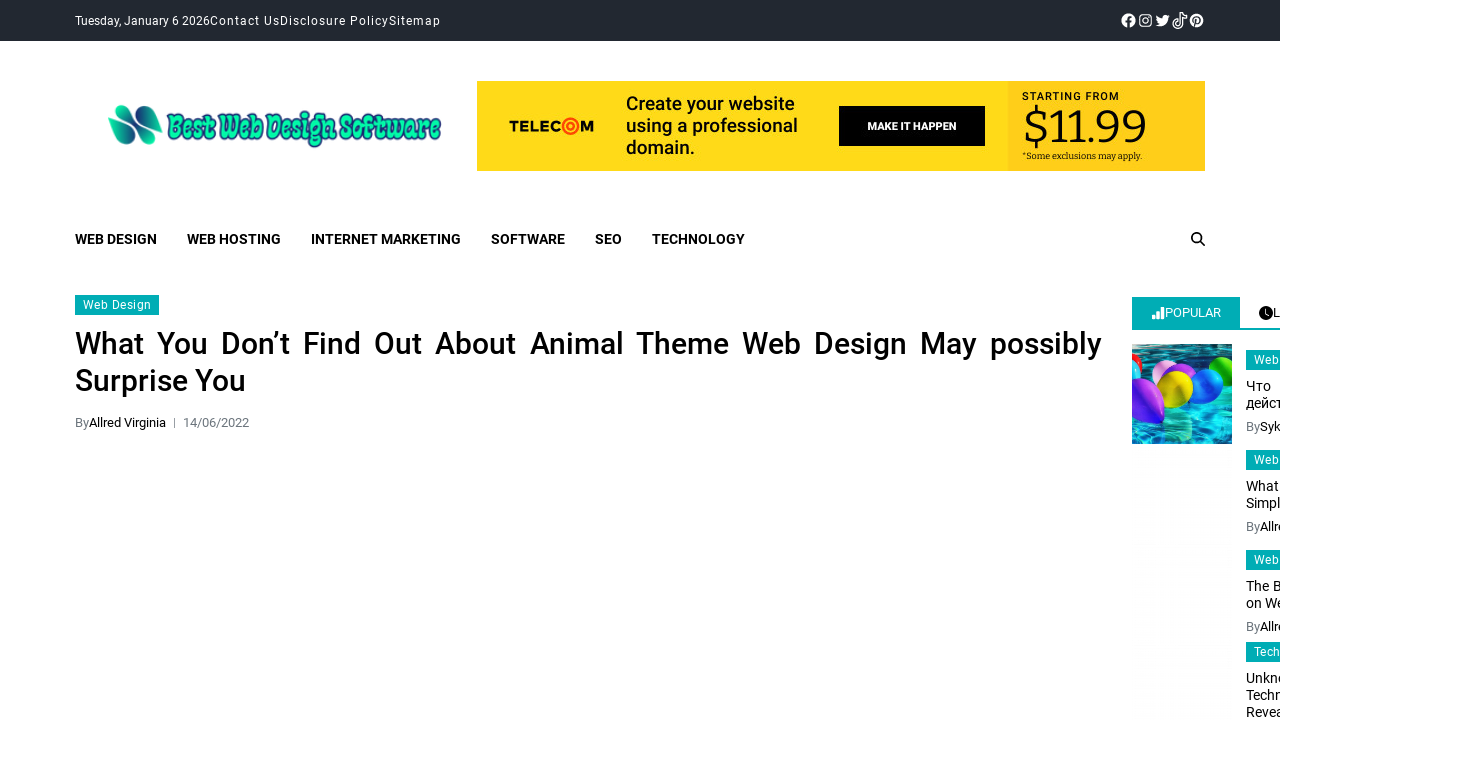

--- FILE ---
content_type: text/html; charset=UTF-8
request_url: https://bestbuysoftwaree.com/what-you-dont-find-out-about-animal-theme-web-design-may-possibly-surprise-you.html/
body_size: 25995
content:
<!doctype html>
<html lang="en-US" prefix="og: https://ogp.me/ns#" data-theme="light">
<head><meta charset="UTF-8"><script>if(navigator.userAgent.match(/MSIE|Internet Explorer/i)||navigator.userAgent.match(/Trident\/7\..*?rv:11/i)){var href=document.location.href;if(!href.match(/[?&]nowprocket/)){if(href.indexOf("?")==-1){if(href.indexOf("#")==-1){document.location.href=href+"?nowprocket=1"}else{document.location.href=href.replace("#","?nowprocket=1#")}}else{if(href.indexOf("#")==-1){document.location.href=href+"&nowprocket=1"}else{document.location.href=href.replace("#","&nowprocket=1#")}}}}</script><script>class RocketLazyLoadScripts{constructor(){this.v="1.2.4",this.triggerEvents=["keydown","mousedown","mousemove","touchmove","touchstart","touchend","wheel"],this.userEventHandler=this._triggerListener.bind(this),this.touchStartHandler=this._onTouchStart.bind(this),this.touchMoveHandler=this._onTouchMove.bind(this),this.touchEndHandler=this._onTouchEnd.bind(this),this.clickHandler=this._onClick.bind(this),this.interceptedClicks=[],window.addEventListener("pageshow",t=>{this.persisted=t.persisted}),window.addEventListener("DOMContentLoaded",()=>{this._preconnect3rdParties()}),this.delayedScripts={normal:[],async:[],defer:[]},this.trash=[],this.allJQueries=[]}_addUserInteractionListener(t){if(document.hidden){t._triggerListener();return}this.triggerEvents.forEach(e=>window.addEventListener(e,t.userEventHandler,{passive:!0})),window.addEventListener("touchstart",t.touchStartHandler,{passive:!0}),window.addEventListener("mousedown",t.touchStartHandler),document.addEventListener("visibilitychange",t.userEventHandler)}_removeUserInteractionListener(){this.triggerEvents.forEach(t=>window.removeEventListener(t,this.userEventHandler,{passive:!0})),document.removeEventListener("visibilitychange",this.userEventHandler)}_onTouchStart(t){"HTML"!==t.target.tagName&&(window.addEventListener("touchend",this.touchEndHandler),window.addEventListener("mouseup",this.touchEndHandler),window.addEventListener("touchmove",this.touchMoveHandler,{passive:!0}),window.addEventListener("mousemove",this.touchMoveHandler),t.target.addEventListener("click",this.clickHandler),this._renameDOMAttribute(t.target,"onclick","rocket-onclick"),this._pendingClickStarted())}_onTouchMove(t){window.removeEventListener("touchend",this.touchEndHandler),window.removeEventListener("mouseup",this.touchEndHandler),window.removeEventListener("touchmove",this.touchMoveHandler,{passive:!0}),window.removeEventListener("mousemove",this.touchMoveHandler),t.target.removeEventListener("click",this.clickHandler),this._renameDOMAttribute(t.target,"rocket-onclick","onclick"),this._pendingClickFinished()}_onTouchEnd(){window.removeEventListener("touchend",this.touchEndHandler),window.removeEventListener("mouseup",this.touchEndHandler),window.removeEventListener("touchmove",this.touchMoveHandler,{passive:!0}),window.removeEventListener("mousemove",this.touchMoveHandler)}_onClick(t){t.target.removeEventListener("click",this.clickHandler),this._renameDOMAttribute(t.target,"rocket-onclick","onclick"),this.interceptedClicks.push(t),t.preventDefault(),t.stopPropagation(),t.stopImmediatePropagation(),this._pendingClickFinished()}_replayClicks(){window.removeEventListener("touchstart",this.touchStartHandler,{passive:!0}),window.removeEventListener("mousedown",this.touchStartHandler),this.interceptedClicks.forEach(t=>{t.target.dispatchEvent(new MouseEvent("click",{view:t.view,bubbles:!0,cancelable:!0}))})}_waitForPendingClicks(){return new Promise(t=>{this._isClickPending?this._pendingClickFinished=t:t()})}_pendingClickStarted(){this._isClickPending=!0}_pendingClickFinished(){this._isClickPending=!1}_renameDOMAttribute(t,e,r){t.hasAttribute&&t.hasAttribute(e)&&(event.target.setAttribute(r,event.target.getAttribute(e)),event.target.removeAttribute(e))}_triggerListener(){this._removeUserInteractionListener(this),"loading"===document.readyState?document.addEventListener("DOMContentLoaded",this._loadEverythingNow.bind(this)):this._loadEverythingNow()}_preconnect3rdParties(){let t=[];document.querySelectorAll("script[type=rocketlazyloadscript][data-rocket-src]").forEach(e=>{let r=e.getAttribute("data-rocket-src");if(r&&0!==r.indexOf("data:")){0===r.indexOf("//")&&(r=location.protocol+r);try{let i=new URL(r).origin;i!==location.origin&&t.push({src:i,crossOrigin:e.crossOrigin||"module"===e.getAttribute("data-rocket-type")})}catch(n){}}}),t=[...new Map(t.map(t=>[JSON.stringify(t),t])).values()],this._batchInjectResourceHints(t,"preconnect")}async _loadEverythingNow(){this.lastBreath=Date.now(),this._delayEventListeners(),this._delayJQueryReady(this),this._handleDocumentWrite(),this._registerAllDelayedScripts(),this._preloadAllScripts(),await this._loadScriptsFromList(this.delayedScripts.normal),await this._loadScriptsFromList(this.delayedScripts.defer),await this._loadScriptsFromList(this.delayedScripts.async);try{await this._triggerDOMContentLoaded(),await this._pendingWebpackRequests(this),await this._triggerWindowLoad()}catch(t){console.error(t)}window.dispatchEvent(new Event("rocket-allScriptsLoaded")),this._waitForPendingClicks().then(()=>{this._replayClicks()}),this._emptyTrash()}_registerAllDelayedScripts(){document.querySelectorAll("script[type=rocketlazyloadscript]").forEach(t=>{t.hasAttribute("data-rocket-src")?t.hasAttribute("async")&&!1!==t.async?this.delayedScripts.async.push(t):t.hasAttribute("defer")&&!1!==t.defer||"module"===t.getAttribute("data-rocket-type")?this.delayedScripts.defer.push(t):this.delayedScripts.normal.push(t):this.delayedScripts.normal.push(t)})}async _transformScript(t){if(await this._littleBreath(),!0===t.noModule&&"noModule"in HTMLScriptElement.prototype){t.setAttribute("data-rocket-status","skipped");return}return new Promise(navigator.userAgent.indexOf("Firefox/")>0||""===navigator.vendor?e=>{let r=document.createElement("script");[...t.attributes].forEach(t=>{let e=t.nodeName;"type"!==e&&("data-rocket-type"===e&&(e="type"),"data-rocket-src"===e&&(e="src"),r.setAttribute(e,t.nodeValue))}),t.text&&(r.text=t.text),r.hasAttribute("src")?(r.addEventListener("load",e),r.addEventListener("error",e)):(r.text=t.text,e());try{t.parentNode.replaceChild(r,t)}catch(i){e()}}:e=>{function r(){t.setAttribute("data-rocket-status","failed"),e()}try{let i=t.getAttribute("data-rocket-type"),n=t.getAttribute("data-rocket-src");i?(t.type=i,t.removeAttribute("data-rocket-type")):t.removeAttribute("type"),t.addEventListener("load",function r(){t.setAttribute("data-rocket-status","executed"),e()}),t.addEventListener("error",r),n?(t.removeAttribute("data-rocket-src"),t.src=n):t.src="data:text/javascript;base64,"+window.btoa(unescape(encodeURIComponent(t.text)))}catch(s){r()}})}async _loadScriptsFromList(t){let e=t.shift();return e&&e.isConnected?(await this._transformScript(e),this._loadScriptsFromList(t)):Promise.resolve()}_preloadAllScripts(){this._batchInjectResourceHints([...this.delayedScripts.normal,...this.delayedScripts.defer,...this.delayedScripts.async],"preload")}_batchInjectResourceHints(t,e){var r=document.createDocumentFragment();t.forEach(t=>{let i=t.getAttribute&&t.getAttribute("data-rocket-src")||t.src;if(i){let n=document.createElement("link");n.href=i,n.rel=e,"preconnect"!==e&&(n.as="script"),t.getAttribute&&"module"===t.getAttribute("data-rocket-type")&&(n.crossOrigin=!0),t.crossOrigin&&(n.crossOrigin=t.crossOrigin),t.integrity&&(n.integrity=t.integrity),r.appendChild(n),this.trash.push(n)}}),document.head.appendChild(r)}_delayEventListeners(){let t={};function e(e,r){!function e(r){!t[r]&&(t[r]={originalFunctions:{add:r.addEventListener,remove:r.removeEventListener},eventsToRewrite:[]},r.addEventListener=function(){arguments[0]=i(arguments[0]),t[r].originalFunctions.add.apply(r,arguments)},r.removeEventListener=function(){arguments[0]=i(arguments[0]),t[r].originalFunctions.remove.apply(r,arguments)});function i(e){return t[r].eventsToRewrite.indexOf(e)>=0?"rocket-"+e:e}}(e),t[e].eventsToRewrite.push(r)}function r(t,e){let r=t[e];Object.defineProperty(t,e,{get:()=>r||function(){},set(i){t["rocket"+e]=r=i}})}e(document,"DOMContentLoaded"),e(window,"DOMContentLoaded"),e(window,"load"),e(window,"pageshow"),e(document,"readystatechange"),r(document,"onreadystatechange"),r(window,"onload"),r(window,"onpageshow")}_delayJQueryReady(t){let e;function r(t){return t.split(" ").map(t=>"load"===t||0===t.indexOf("load.")?"rocket-jquery-load":t).join(" ")}function i(i){if(i&&i.fn&&!t.allJQueries.includes(i)){i.fn.ready=i.fn.init.prototype.ready=function(e){return t.domReadyFired?e.bind(document)(i):document.addEventListener("rocket-DOMContentLoaded",()=>e.bind(document)(i)),i([])};let n=i.fn.on;i.fn.on=i.fn.init.prototype.on=function(){return this[0]===window&&("string"==typeof arguments[0]||arguments[0]instanceof String?arguments[0]=r(arguments[0]):"object"==typeof arguments[0]&&Object.keys(arguments[0]).forEach(t=>{let e=arguments[0][t];delete arguments[0][t],arguments[0][r(t)]=e})),n.apply(this,arguments),this},t.allJQueries.push(i)}e=i}i(window.jQuery),Object.defineProperty(window,"jQuery",{get:()=>e,set(t){i(t)}})}async _pendingWebpackRequests(t){let e=document.querySelector("script[data-webpack]");async function r(){return new Promise(t=>{e.addEventListener("load",t),e.addEventListener("error",t)})}e&&(await r(),await t._requestAnimFrame(),await t._pendingWebpackRequests(t))}async _triggerDOMContentLoaded(){this.domReadyFired=!0,await this._littleBreath(),document.dispatchEvent(new Event("rocket-DOMContentLoaded")),await this._littleBreath(),window.dispatchEvent(new Event("rocket-DOMContentLoaded")),await this._littleBreath(),document.dispatchEvent(new Event("rocket-readystatechange")),await this._littleBreath(),document.rocketonreadystatechange&&document.rocketonreadystatechange()}async _triggerWindowLoad(){await this._littleBreath(),window.dispatchEvent(new Event("rocket-load")),await this._littleBreath(),window.rocketonload&&window.rocketonload(),await this._littleBreath(),this.allJQueries.forEach(t=>t(window).trigger("rocket-jquery-load")),await this._littleBreath();let t=new Event("rocket-pageshow");t.persisted=this.persisted,window.dispatchEvent(t),await this._littleBreath(),window.rocketonpageshow&&window.rocketonpageshow({persisted:this.persisted})}_handleDocumentWrite(){let t=new Map;document.write=document.writeln=function(e){let r=document.currentScript;r||console.error("WPRocket unable to document.write this: "+e);let i=document.createRange(),n=r.parentElement,s=t.get(r);void 0===s&&(s=r.nextSibling,t.set(r,s));let a=document.createDocumentFragment();i.setStart(a,0),a.appendChild(i.createContextualFragment(e)),n.insertBefore(a,s)}}async _littleBreath(){Date.now()-this.lastBreath>45&&(await this._requestAnimFrame(),this.lastBreath=Date.now())}async _requestAnimFrame(){return document.hidden?new Promise(t=>setTimeout(t)):new Promise(t=>requestAnimationFrame(t))}_emptyTrash(){this.trash.forEach(t=>t.remove())}static run(){let t=new RocketLazyLoadScripts;t._addUserInteractionListener(t)}}RocketLazyLoadScripts.run();</script>
	
	<meta name="viewport" content="width=device-width, initial-scale=1">
	<link rel="profile" href="https://gmpg.org/xfn/11">

	
<!-- Search Engine Optimization by Rank Math PRO - https://rankmath.com/ -->
<title>What You Don&#039;t Find Out About Animal Theme Web Design May Possibly Surprise You</title>
<meta name="description" content="In at this time&#039;s client market, most individuals wish to have the ability get every little thing in one place. If you find yourself looking at website design"/>
<meta name="robots" content="follow, index, max-snippet:-1, max-video-preview:-1, max-image-preview:large"/>
<link rel="canonical" href="https://bestbuysoftwaree.com/what-you-dont-find-out-about-animal-theme-web-design-may-possibly-surprise-you.html/" />
<meta property="og:locale" content="en_US" />
<meta property="og:type" content="article" />
<meta property="og:title" content="What You Don&#039;t Find Out About Animal Theme Web Design May Possibly Surprise You" />
<meta property="og:description" content="In at this time&#039;s client market, most individuals wish to have the ability get every little thing in one place. If you find yourself looking at website design" />
<meta property="og:url" content="https://bestbuysoftwaree.com/what-you-dont-find-out-about-animal-theme-web-design-may-possibly-surprise-you.html/" />
<meta property="og:site_name" content="Best Web Design Software" />
<meta property="article:tag" content="design" />
<meta property="article:section" content="Web Design" />
<meta property="og:updated_time" content="2024-05-29T13:40:49+07:00" />
<meta property="article:published_time" content="2022-06-14T16:26:21+07:00" />
<meta property="article:modified_time" content="2024-05-29T13:40:49+07:00" />
<meta name="twitter:card" content="summary_large_image" />
<meta name="twitter:title" content="What You Don&#039;t Find Out About Animal Theme Web Design May Possibly Surprise You" />
<meta name="twitter:description" content="In at this time&#039;s client market, most individuals wish to have the ability get every little thing in one place. If you find yourself looking at website design" />
<meta name="twitter:label1" content="Written by" />
<meta name="twitter:data1" content="Allred Virginia" />
<meta name="twitter:label2" content="Time to read" />
<meta name="twitter:data2" content="3 minutes" />
<script type="application/ld+json" class="rank-math-schema-pro">{"@context":"https://schema.org","@graph":[{"@type":"Organization","@id":"https://bestbuysoftwaree.com/#organization","name":"Best Web Design Software","logo":{"@type":"ImageObject","@id":"https://bestbuysoftwaree.com/#logo","url":"https://bestbuysoftwaree.com/wp-content/uploads/2023/08/cropped-logo.png","contentUrl":"https://bestbuysoftwaree.com/wp-content/uploads/2023/08/cropped-logo.png","caption":"Best Web Design Software","inLanguage":"en-US","width":"300","height":"54"}},{"@type":"WebSite","@id":"https://bestbuysoftwaree.com/#website","url":"https://bestbuysoftwaree.com","name":"Best Web Design Software","publisher":{"@id":"https://bestbuysoftwaree.com/#organization"},"inLanguage":"en-US"},{"@type":"ImageObject","@id":"https://i.ibb.co/4SgtvJs/Web-Design-1-28.jpg","url":"https://i.ibb.co/4SgtvJs/Web-Design-1-28.jpg","width":"1920","height":"1080","inLanguage":"en-US"},{"@type":"BreadcrumbList","@id":"https://bestbuysoftwaree.com/what-you-dont-find-out-about-animal-theme-web-design-may-possibly-surprise-you.html/#breadcrumb","itemListElement":[{"@type":"ListItem","position":"1","item":{"@id":"https://bestbuysoftwaree.com/","name":"Best Web Design Software"}},{"@type":"ListItem","position":"2","item":{"@id":"https://bestbuysoftwaree.com/web-design/","name":"Web Design"}},{"@type":"ListItem","position":"3","item":{"@id":"https://bestbuysoftwaree.com/what-you-dont-find-out-about-animal-theme-web-design-may-possibly-surprise-you.html/","name":"What You Don&#8217;t Find Out About Animal Theme Web Design May possibly Surprise You"}}]},{"@type":"WebPage","@id":"https://bestbuysoftwaree.com/what-you-dont-find-out-about-animal-theme-web-design-may-possibly-surprise-you.html/#webpage","url":"https://bestbuysoftwaree.com/what-you-dont-find-out-about-animal-theme-web-design-may-possibly-surprise-you.html/","name":"What You Don&#039;t Find Out About Animal Theme Web Design May Possibly Surprise You","datePublished":"2022-06-14T16:26:21+07:00","dateModified":"2024-05-29T13:40:49+07:00","isPartOf":{"@id":"https://bestbuysoftwaree.com/#website"},"primaryImageOfPage":{"@id":"https://i.ibb.co/4SgtvJs/Web-Design-1-28.jpg"},"inLanguage":"en-US","breadcrumb":{"@id":"https://bestbuysoftwaree.com/what-you-dont-find-out-about-animal-theme-web-design-may-possibly-surprise-you.html/#breadcrumb"}},{"@type":"Person","@id":"https://bestbuysoftwaree.com/what-you-dont-find-out-about-animal-theme-web-design-may-possibly-surprise-you.html/#author","name":"Allred Virginia","image":{"@type":"ImageObject","@id":"https://secure.gravatar.com/avatar/2fedd1cbd7bd674c35990831835f9ef1440c019f7f2578a1c349c035ef124c3a?s=96&amp;d=mm&amp;r=g","url":"https://secure.gravatar.com/avatar/2fedd1cbd7bd674c35990831835f9ef1440c019f7f2578a1c349c035ef124c3a?s=96&amp;d=mm&amp;r=g","caption":"Allred Virginia","inLanguage":"en-US"},"worksFor":{"@id":"https://bestbuysoftwaree.com/#organization"}},{"@type":"BlogPosting","headline":"What You Don&#039;t Find Out About Animal Theme Web Design May Possibly Surprise You","datePublished":"2022-06-14T16:26:21+07:00","dateModified":"2024-05-29T13:40:49+07:00","articleSection":"Web Design","author":{"@id":"https://bestbuysoftwaree.com/what-you-dont-find-out-about-animal-theme-web-design-may-possibly-surprise-you.html/#author","name":"Allred Virginia"},"publisher":{"@id":"https://bestbuysoftwaree.com/#organization"},"description":"In at this time&#039;s client market, most individuals wish to have the ability get every little thing in one place. If you find yourself looking at website design","name":"What You Don&#039;t Find Out About Animal Theme Web Design May Possibly Surprise You","@id":"https://bestbuysoftwaree.com/what-you-dont-find-out-about-animal-theme-web-design-may-possibly-surprise-you.html/#richSnippet","isPartOf":{"@id":"https://bestbuysoftwaree.com/what-you-dont-find-out-about-animal-theme-web-design-may-possibly-surprise-you.html/#webpage"},"image":{"@id":"https://i.ibb.co/4SgtvJs/Web-Design-1-28.jpg"},"inLanguage":"en-US","mainEntityOfPage":{"@id":"https://bestbuysoftwaree.com/what-you-dont-find-out-about-animal-theme-web-design-may-possibly-surprise-you.html/#webpage"}}]}</script>
<!-- /Rank Math WordPress SEO plugin -->


<link rel="alternate" type="application/rss+xml" title="Best Web Design Software &raquo; Feed" href="https://bestbuysoftwaree.com/feed/" />
<link rel="alternate" type="application/rss+xml" title="Best Web Design Software &raquo; Comments Feed" href="https://bestbuysoftwaree.com/comments/feed/" />
<link rel="alternate" title="oEmbed (JSON)" type="application/json+oembed" href="https://bestbuysoftwaree.com/wp-json/oembed/1.0/embed?url=https%3A%2F%2Fbestbuysoftwaree.com%2Fwhat-you-dont-find-out-about-animal-theme-web-design-may-possibly-surprise-you.html%2F" />
<link rel="alternate" title="oEmbed (XML)" type="text/xml+oembed" href="https://bestbuysoftwaree.com/wp-json/oembed/1.0/embed?url=https%3A%2F%2Fbestbuysoftwaree.com%2Fwhat-you-dont-find-out-about-animal-theme-web-design-may-possibly-surprise-you.html%2F&#038;format=xml" />
<style id='wp-img-auto-sizes-contain-inline-css'>
img:is([sizes=auto i],[sizes^="auto," i]){contain-intrinsic-size:3000px 1500px}
/*# sourceURL=wp-img-auto-sizes-contain-inline-css */
</style>
<style id='wp-emoji-styles-inline-css'>

	img.wp-smiley, img.emoji {
		display: inline !important;
		border: none !important;
		box-shadow: none !important;
		height: 1em !important;
		width: 1em !important;
		margin: 0 0.07em !important;
		vertical-align: -0.1em !important;
		background: none !important;
		padding: 0 !important;
	}
/*# sourceURL=wp-emoji-styles-inline-css */
</style>
<style id='wp-block-library-inline-css'>
:root{--wp-block-synced-color:#7a00df;--wp-block-synced-color--rgb:122,0,223;--wp-bound-block-color:var(--wp-block-synced-color);--wp-editor-canvas-background:#ddd;--wp-admin-theme-color:#007cba;--wp-admin-theme-color--rgb:0,124,186;--wp-admin-theme-color-darker-10:#006ba1;--wp-admin-theme-color-darker-10--rgb:0,107,160.5;--wp-admin-theme-color-darker-20:#005a87;--wp-admin-theme-color-darker-20--rgb:0,90,135;--wp-admin-border-width-focus:2px}@media (min-resolution:192dpi){:root{--wp-admin-border-width-focus:1.5px}}.wp-element-button{cursor:pointer}:root .has-very-light-gray-background-color{background-color:#eee}:root .has-very-dark-gray-background-color{background-color:#313131}:root .has-very-light-gray-color{color:#eee}:root .has-very-dark-gray-color{color:#313131}:root .has-vivid-green-cyan-to-vivid-cyan-blue-gradient-background{background:linear-gradient(135deg,#00d084,#0693e3)}:root .has-purple-crush-gradient-background{background:linear-gradient(135deg,#34e2e4,#4721fb 50%,#ab1dfe)}:root .has-hazy-dawn-gradient-background{background:linear-gradient(135deg,#faaca8,#dad0ec)}:root .has-subdued-olive-gradient-background{background:linear-gradient(135deg,#fafae1,#67a671)}:root .has-atomic-cream-gradient-background{background:linear-gradient(135deg,#fdd79a,#004a59)}:root .has-nightshade-gradient-background{background:linear-gradient(135deg,#330968,#31cdcf)}:root .has-midnight-gradient-background{background:linear-gradient(135deg,#020381,#2874fc)}:root{--wp--preset--font-size--normal:16px;--wp--preset--font-size--huge:42px}.has-regular-font-size{font-size:1em}.has-larger-font-size{font-size:2.625em}.has-normal-font-size{font-size:var(--wp--preset--font-size--normal)}.has-huge-font-size{font-size:var(--wp--preset--font-size--huge)}.has-text-align-center{text-align:center}.has-text-align-left{text-align:left}.has-text-align-right{text-align:right}.has-fit-text{white-space:nowrap!important}#end-resizable-editor-section{display:none}.aligncenter{clear:both}.items-justified-left{justify-content:flex-start}.items-justified-center{justify-content:center}.items-justified-right{justify-content:flex-end}.items-justified-space-between{justify-content:space-between}.screen-reader-text{border:0;clip-path:inset(50%);height:1px;margin:-1px;overflow:hidden;padding:0;position:absolute;width:1px;word-wrap:normal!important}.screen-reader-text:focus{background-color:#ddd;clip-path:none;color:#444;display:block;font-size:1em;height:auto;left:5px;line-height:normal;padding:15px 23px 14px;text-decoration:none;top:5px;width:auto;z-index:100000}html :where(.has-border-color){border-style:solid}html :where([style*=border-top-color]){border-top-style:solid}html :where([style*=border-right-color]){border-right-style:solid}html :where([style*=border-bottom-color]){border-bottom-style:solid}html :where([style*=border-left-color]){border-left-style:solid}html :where([style*=border-width]){border-style:solid}html :where([style*=border-top-width]){border-top-style:solid}html :where([style*=border-right-width]){border-right-style:solid}html :where([style*=border-bottom-width]){border-bottom-style:solid}html :where([style*=border-left-width]){border-left-style:solid}html :where(img[class*=wp-image-]){height:auto;max-width:100%}:where(figure){margin:0 0 1em}html :where(.is-position-sticky){--wp-admin--admin-bar--position-offset:var(--wp-admin--admin-bar--height,0px)}@media screen and (max-width:600px){html :where(.is-position-sticky){--wp-admin--admin-bar--position-offset:0px}}

/*# sourceURL=wp-block-library-inline-css */
</style><style id='wp-block-archives-inline-css'>
.wp-block-archives{box-sizing:border-box}.wp-block-archives-dropdown label{display:block}
/*# sourceURL=https://bestbuysoftwaree.com/wp-includes/blocks/archives/style.min.css */
</style>
<style id='wp-block-calendar-inline-css'>
.wp-block-calendar{text-align:center}.wp-block-calendar td,.wp-block-calendar th{border:1px solid;padding:.25em}.wp-block-calendar th{font-weight:400}.wp-block-calendar caption{background-color:inherit}.wp-block-calendar table{border-collapse:collapse;width:100%}.wp-block-calendar table.has-background th{background-color:inherit}.wp-block-calendar table.has-text-color th{color:inherit}.wp-block-calendar :where(table:not(.has-text-color)){color:#40464d}.wp-block-calendar :where(table:not(.has-text-color)) td,.wp-block-calendar :where(table:not(.has-text-color)) th{border-color:#ddd}:where(.wp-block-calendar table:not(.has-background) th){background:#ddd}
/*# sourceURL=https://bestbuysoftwaree.com/wp-includes/blocks/calendar/style.min.css */
</style>
<style id='wp-block-latest-comments-inline-css'>
ol.wp-block-latest-comments{box-sizing:border-box;margin-left:0}:where(.wp-block-latest-comments:not([style*=line-height] .wp-block-latest-comments__comment)){line-height:1.1}:where(.wp-block-latest-comments:not([style*=line-height] .wp-block-latest-comments__comment-excerpt p)){line-height:1.8}.has-dates :where(.wp-block-latest-comments:not([style*=line-height])),.has-excerpts :where(.wp-block-latest-comments:not([style*=line-height])){line-height:1.5}.wp-block-latest-comments .wp-block-latest-comments{padding-left:0}.wp-block-latest-comments__comment{list-style:none;margin-bottom:1em}.has-avatars .wp-block-latest-comments__comment{list-style:none;min-height:2.25em}.has-avatars .wp-block-latest-comments__comment .wp-block-latest-comments__comment-excerpt,.has-avatars .wp-block-latest-comments__comment .wp-block-latest-comments__comment-meta{margin-left:3.25em}.wp-block-latest-comments__comment-excerpt p{font-size:.875em;margin:.36em 0 1.4em}.wp-block-latest-comments__comment-date{display:block;font-size:.75em}.wp-block-latest-comments .avatar,.wp-block-latest-comments__comment-avatar{border-radius:1.5em;display:block;float:left;height:2.5em;margin-right:.75em;width:2.5em}.wp-block-latest-comments[class*=-font-size] a,.wp-block-latest-comments[style*=font-size] a{font-size:inherit}
/*# sourceURL=https://bestbuysoftwaree.com/wp-includes/blocks/latest-comments/style.min.css */
</style>
<style id='wp-block-latest-posts-inline-css'>
.wp-block-latest-posts{box-sizing:border-box}.wp-block-latest-posts.alignleft{margin-right:2em}.wp-block-latest-posts.alignright{margin-left:2em}.wp-block-latest-posts.wp-block-latest-posts__list{list-style:none}.wp-block-latest-posts.wp-block-latest-posts__list li{clear:both;overflow-wrap:break-word}.wp-block-latest-posts.is-grid{display:flex;flex-wrap:wrap}.wp-block-latest-posts.is-grid li{margin:0 1.25em 1.25em 0;width:100%}@media (min-width:600px){.wp-block-latest-posts.columns-2 li{width:calc(50% - .625em)}.wp-block-latest-posts.columns-2 li:nth-child(2n){margin-right:0}.wp-block-latest-posts.columns-3 li{width:calc(33.33333% - .83333em)}.wp-block-latest-posts.columns-3 li:nth-child(3n){margin-right:0}.wp-block-latest-posts.columns-4 li{width:calc(25% - .9375em)}.wp-block-latest-posts.columns-4 li:nth-child(4n){margin-right:0}.wp-block-latest-posts.columns-5 li{width:calc(20% - 1em)}.wp-block-latest-posts.columns-5 li:nth-child(5n){margin-right:0}.wp-block-latest-posts.columns-6 li{width:calc(16.66667% - 1.04167em)}.wp-block-latest-posts.columns-6 li:nth-child(6n){margin-right:0}}:root :where(.wp-block-latest-posts.is-grid){padding:0}:root :where(.wp-block-latest-posts.wp-block-latest-posts__list){padding-left:0}.wp-block-latest-posts__post-author,.wp-block-latest-posts__post-date{display:block;font-size:.8125em}.wp-block-latest-posts__post-excerpt,.wp-block-latest-posts__post-full-content{margin-bottom:1em;margin-top:.5em}.wp-block-latest-posts__featured-image a{display:inline-block}.wp-block-latest-posts__featured-image img{height:auto;max-width:100%;width:auto}.wp-block-latest-posts__featured-image.alignleft{float:left;margin-right:1em}.wp-block-latest-posts__featured-image.alignright{float:right;margin-left:1em}.wp-block-latest-posts__featured-image.aligncenter{margin-bottom:1em;text-align:center}
/*# sourceURL=https://bestbuysoftwaree.com/wp-includes/blocks/latest-posts/style.min.css */
</style>
<style id='wp-block-tag-cloud-inline-css'>
.wp-block-tag-cloud{box-sizing:border-box}.wp-block-tag-cloud.aligncenter{justify-content:center;text-align:center}.wp-block-tag-cloud a{display:inline-block;margin-right:5px}.wp-block-tag-cloud span{display:inline-block;margin-left:5px;text-decoration:none}:root :where(.wp-block-tag-cloud.is-style-outline){display:flex;flex-wrap:wrap;gap:1ch}:root :where(.wp-block-tag-cloud.is-style-outline a){border:1px solid;font-size:unset!important;margin-right:0;padding:1ch 2ch;text-decoration:none!important}
/*# sourceURL=https://bestbuysoftwaree.com/wp-includes/blocks/tag-cloud/style.min.css */
</style>
<style id='wp-block-group-inline-css'>
.wp-block-group{box-sizing:border-box}:where(.wp-block-group.wp-block-group-is-layout-constrained){position:relative}
/*# sourceURL=https://bestbuysoftwaree.com/wp-includes/blocks/group/style.min.css */
</style>
<style id='wp-block-group-theme-inline-css'>
:where(.wp-block-group.has-background){padding:1.25em 2.375em}
/*# sourceURL=https://bestbuysoftwaree.com/wp-includes/blocks/group/theme.min.css */
</style>
<style id='global-styles-inline-css'>
:root{--wp--preset--aspect-ratio--square: 1;--wp--preset--aspect-ratio--4-3: 4/3;--wp--preset--aspect-ratio--3-4: 3/4;--wp--preset--aspect-ratio--3-2: 3/2;--wp--preset--aspect-ratio--2-3: 2/3;--wp--preset--aspect-ratio--16-9: 16/9;--wp--preset--aspect-ratio--9-16: 9/16;--wp--preset--color--black: #000000;--wp--preset--color--cyan-bluish-gray: #abb8c3;--wp--preset--color--white: #ffffff;--wp--preset--color--pale-pink: #f78da7;--wp--preset--color--vivid-red: #cf2e2e;--wp--preset--color--luminous-vivid-orange: #ff6900;--wp--preset--color--luminous-vivid-amber: #fcb900;--wp--preset--color--light-green-cyan: #7bdcb5;--wp--preset--color--vivid-green-cyan: #00d084;--wp--preset--color--pale-cyan-blue: #8ed1fc;--wp--preset--color--vivid-cyan-blue: #0693e3;--wp--preset--color--vivid-purple: #9b51e0;--wp--preset--gradient--vivid-cyan-blue-to-vivid-purple: linear-gradient(135deg,rgb(6,147,227) 0%,rgb(155,81,224) 100%);--wp--preset--gradient--light-green-cyan-to-vivid-green-cyan: linear-gradient(135deg,rgb(122,220,180) 0%,rgb(0,208,130) 100%);--wp--preset--gradient--luminous-vivid-amber-to-luminous-vivid-orange: linear-gradient(135deg,rgb(252,185,0) 0%,rgb(255,105,0) 100%);--wp--preset--gradient--luminous-vivid-orange-to-vivid-red: linear-gradient(135deg,rgb(255,105,0) 0%,rgb(207,46,46) 100%);--wp--preset--gradient--very-light-gray-to-cyan-bluish-gray: linear-gradient(135deg,rgb(238,238,238) 0%,rgb(169,184,195) 100%);--wp--preset--gradient--cool-to-warm-spectrum: linear-gradient(135deg,rgb(74,234,220) 0%,rgb(151,120,209) 20%,rgb(207,42,186) 40%,rgb(238,44,130) 60%,rgb(251,105,98) 80%,rgb(254,248,76) 100%);--wp--preset--gradient--blush-light-purple: linear-gradient(135deg,rgb(255,206,236) 0%,rgb(152,150,240) 100%);--wp--preset--gradient--blush-bordeaux: linear-gradient(135deg,rgb(254,205,165) 0%,rgb(254,45,45) 50%,rgb(107,0,62) 100%);--wp--preset--gradient--luminous-dusk: linear-gradient(135deg,rgb(255,203,112) 0%,rgb(199,81,192) 50%,rgb(65,88,208) 100%);--wp--preset--gradient--pale-ocean: linear-gradient(135deg,rgb(255,245,203) 0%,rgb(182,227,212) 50%,rgb(51,167,181) 100%);--wp--preset--gradient--electric-grass: linear-gradient(135deg,rgb(202,248,128) 0%,rgb(113,206,126) 100%);--wp--preset--gradient--midnight: linear-gradient(135deg,rgb(2,3,129) 0%,rgb(40,116,252) 100%);--wp--preset--font-size--small: 13px;--wp--preset--font-size--medium: 20px;--wp--preset--font-size--large: 36px;--wp--preset--font-size--x-large: 42px;--wp--preset--spacing--20: 0.44rem;--wp--preset--spacing--30: 0.67rem;--wp--preset--spacing--40: 1rem;--wp--preset--spacing--50: 1.5rem;--wp--preset--spacing--60: 2.25rem;--wp--preset--spacing--70: 3.38rem;--wp--preset--spacing--80: 5.06rem;--wp--preset--shadow--natural: 6px 6px 9px rgba(0, 0, 0, 0.2);--wp--preset--shadow--deep: 12px 12px 50px rgba(0, 0, 0, 0.4);--wp--preset--shadow--sharp: 6px 6px 0px rgba(0, 0, 0, 0.2);--wp--preset--shadow--outlined: 6px 6px 0px -3px rgb(255, 255, 255), 6px 6px rgb(0, 0, 0);--wp--preset--shadow--crisp: 6px 6px 0px rgb(0, 0, 0);}:where(.is-layout-flex){gap: 0.5em;}:where(.is-layout-grid){gap: 0.5em;}body .is-layout-flex{display: flex;}.is-layout-flex{flex-wrap: wrap;align-items: center;}.is-layout-flex > :is(*, div){margin: 0;}body .is-layout-grid{display: grid;}.is-layout-grid > :is(*, div){margin: 0;}:where(.wp-block-columns.is-layout-flex){gap: 2em;}:where(.wp-block-columns.is-layout-grid){gap: 2em;}:where(.wp-block-post-template.is-layout-flex){gap: 1.25em;}:where(.wp-block-post-template.is-layout-grid){gap: 1.25em;}.has-black-color{color: var(--wp--preset--color--black) !important;}.has-cyan-bluish-gray-color{color: var(--wp--preset--color--cyan-bluish-gray) !important;}.has-white-color{color: var(--wp--preset--color--white) !important;}.has-pale-pink-color{color: var(--wp--preset--color--pale-pink) !important;}.has-vivid-red-color{color: var(--wp--preset--color--vivid-red) !important;}.has-luminous-vivid-orange-color{color: var(--wp--preset--color--luminous-vivid-orange) !important;}.has-luminous-vivid-amber-color{color: var(--wp--preset--color--luminous-vivid-amber) !important;}.has-light-green-cyan-color{color: var(--wp--preset--color--light-green-cyan) !important;}.has-vivid-green-cyan-color{color: var(--wp--preset--color--vivid-green-cyan) !important;}.has-pale-cyan-blue-color{color: var(--wp--preset--color--pale-cyan-blue) !important;}.has-vivid-cyan-blue-color{color: var(--wp--preset--color--vivid-cyan-blue) !important;}.has-vivid-purple-color{color: var(--wp--preset--color--vivid-purple) !important;}.has-black-background-color{background-color: var(--wp--preset--color--black) !important;}.has-cyan-bluish-gray-background-color{background-color: var(--wp--preset--color--cyan-bluish-gray) !important;}.has-white-background-color{background-color: var(--wp--preset--color--white) !important;}.has-pale-pink-background-color{background-color: var(--wp--preset--color--pale-pink) !important;}.has-vivid-red-background-color{background-color: var(--wp--preset--color--vivid-red) !important;}.has-luminous-vivid-orange-background-color{background-color: var(--wp--preset--color--luminous-vivid-orange) !important;}.has-luminous-vivid-amber-background-color{background-color: var(--wp--preset--color--luminous-vivid-amber) !important;}.has-light-green-cyan-background-color{background-color: var(--wp--preset--color--light-green-cyan) !important;}.has-vivid-green-cyan-background-color{background-color: var(--wp--preset--color--vivid-green-cyan) !important;}.has-pale-cyan-blue-background-color{background-color: var(--wp--preset--color--pale-cyan-blue) !important;}.has-vivid-cyan-blue-background-color{background-color: var(--wp--preset--color--vivid-cyan-blue) !important;}.has-vivid-purple-background-color{background-color: var(--wp--preset--color--vivid-purple) !important;}.has-black-border-color{border-color: var(--wp--preset--color--black) !important;}.has-cyan-bluish-gray-border-color{border-color: var(--wp--preset--color--cyan-bluish-gray) !important;}.has-white-border-color{border-color: var(--wp--preset--color--white) !important;}.has-pale-pink-border-color{border-color: var(--wp--preset--color--pale-pink) !important;}.has-vivid-red-border-color{border-color: var(--wp--preset--color--vivid-red) !important;}.has-luminous-vivid-orange-border-color{border-color: var(--wp--preset--color--luminous-vivid-orange) !important;}.has-luminous-vivid-amber-border-color{border-color: var(--wp--preset--color--luminous-vivid-amber) !important;}.has-light-green-cyan-border-color{border-color: var(--wp--preset--color--light-green-cyan) !important;}.has-vivid-green-cyan-border-color{border-color: var(--wp--preset--color--vivid-green-cyan) !important;}.has-pale-cyan-blue-border-color{border-color: var(--wp--preset--color--pale-cyan-blue) !important;}.has-vivid-cyan-blue-border-color{border-color: var(--wp--preset--color--vivid-cyan-blue) !important;}.has-vivid-purple-border-color{border-color: var(--wp--preset--color--vivid-purple) !important;}.has-vivid-cyan-blue-to-vivid-purple-gradient-background{background: var(--wp--preset--gradient--vivid-cyan-blue-to-vivid-purple) !important;}.has-light-green-cyan-to-vivid-green-cyan-gradient-background{background: var(--wp--preset--gradient--light-green-cyan-to-vivid-green-cyan) !important;}.has-luminous-vivid-amber-to-luminous-vivid-orange-gradient-background{background: var(--wp--preset--gradient--luminous-vivid-amber-to-luminous-vivid-orange) !important;}.has-luminous-vivid-orange-to-vivid-red-gradient-background{background: var(--wp--preset--gradient--luminous-vivid-orange-to-vivid-red) !important;}.has-very-light-gray-to-cyan-bluish-gray-gradient-background{background: var(--wp--preset--gradient--very-light-gray-to-cyan-bluish-gray) !important;}.has-cool-to-warm-spectrum-gradient-background{background: var(--wp--preset--gradient--cool-to-warm-spectrum) !important;}.has-blush-light-purple-gradient-background{background: var(--wp--preset--gradient--blush-light-purple) !important;}.has-blush-bordeaux-gradient-background{background: var(--wp--preset--gradient--blush-bordeaux) !important;}.has-luminous-dusk-gradient-background{background: var(--wp--preset--gradient--luminous-dusk) !important;}.has-pale-ocean-gradient-background{background: var(--wp--preset--gradient--pale-ocean) !important;}.has-electric-grass-gradient-background{background: var(--wp--preset--gradient--electric-grass) !important;}.has-midnight-gradient-background{background: var(--wp--preset--gradient--midnight) !important;}.has-small-font-size{font-size: var(--wp--preset--font-size--small) !important;}.has-medium-font-size{font-size: var(--wp--preset--font-size--medium) !important;}.has-large-font-size{font-size: var(--wp--preset--font-size--large) !important;}.has-x-large-font-size{font-size: var(--wp--preset--font-size--x-large) !important;}
/*# sourceURL=global-styles-inline-css */
</style>

<style id='classic-theme-styles-inline-css'>
/*! This file is auto-generated */
.wp-block-button__link{color:#fff;background-color:#32373c;border-radius:9999px;box-shadow:none;text-decoration:none;padding:calc(.667em + 2px) calc(1.333em + 2px);font-size:1.125em}.wp-block-file__button{background:#32373c;color:#fff;text-decoration:none}
/*# sourceURL=/wp-includes/css/classic-themes.min.css */
</style>
<link data-minify="1" rel='stylesheet' id='swiper-css' href='https://bestbuysoftwaree.com/wp-content/cache/min/1/wp-content/themes/eximious-magazine/assets/lib/swiper/swiper-bundle.min.css?ver=1758700242' media='all' />
<link rel='stylesheet' id='animate-css' href='https://bestbuysoftwaree.com/wp-content/themes/eximious-magazine/assets/lib/animate/animate.min.css?ver=6.9' media='all' />
<link data-minify="1" rel='stylesheet' id='eximious-magazine-style-css' href='https://bestbuysoftwaree.com/wp-content/cache/min/1/wp-content/themes/eximious-magazine/style.css?ver=1758700244' media='all' />
<link data-minify="1" rel='stylesheet' id='eximious-magazine-google-fonts-css' href='https://bestbuysoftwaree.com/wp-content/cache/min/1/wp-content/fonts/446aacf776d491bfb7ffd1e53a9829df.css?ver=1758700244' media='all' />
<script type="rocketlazyloadscript" data-rocket-src="https://bestbuysoftwaree.com/wp-includes/js/jquery/jquery.min.js?ver=3.7.1" id="jquery-core-js" defer></script>
<script type="rocketlazyloadscript" data-rocket-src="https://bestbuysoftwaree.com/wp-includes/js/jquery/jquery-migrate.min.js?ver=3.4.1" id="jquery-migrate-js" defer></script>
<link rel="https://api.w.org/" href="https://bestbuysoftwaree.com/wp-json/" /><link rel="alternate" title="JSON" type="application/json" href="https://bestbuysoftwaree.com/wp-json/wp/v2/posts/1069320" /><link rel="EditURI" type="application/rsd+xml" title="RSD" href="https://bestbuysoftwaree.com/xmlrpc.php?rsd" />
<meta name="generator" content="WordPress 6.9" />
<link rel='shortlink' href='https://bestbuysoftwaree.com/?p=1069320' />
		<style type="text/css">
					.site-title,
			.site-description {
				position: absolute;
				clip: rect(1px, 1px, 1px, 1px);
			}
					</style>
		<script type="rocketlazyloadscript" id="google_gtagjs" data-rocket-src="https://www.googletagmanager.com/gtag/js?id=G-PJ91X13P8R" async></script>
<script type="rocketlazyloadscript" id="google_gtagjs-inline">
window.dataLayer = window.dataLayer || [];function gtag(){dataLayer.push(arguments);}gtag('js', new Date());gtag('config', 'G-PJ91X13P8R', {'anonymize_ip': true} );
</script>
<link rel="icon" href="https://bestbuysoftwaree.com/wp-content/uploads/2023/08/icon.png" sizes="32x32" />
<link rel="icon" href="https://bestbuysoftwaree.com/wp-content/uploads/2023/08/icon.png" sizes="192x192" />
<link rel="apple-touch-icon" href="https://bestbuysoftwaree.com/wp-content/uploads/2023/08/icon.png" />
<meta name="msapplication-TileImage" content="https://bestbuysoftwaree.com/wp-content/uploads/2023/08/icon.png" />
		<style id="wp-custom-css">
			.site-branding{width:400px}.site-copyright.col-md-6.col-md-pull-6,.theme-credit{display:none}.footer-copyright,.saga-sub-footer.clearfix{text-align:center}.cat-info h2,.em-excerpt,.entry-content,.entry-header,.entry-title,body{text-align:justify}.author.vcard,.em-author-name{pointer-events:none}.article-details{min-width:215px}.em-header-menu-wrap.em-nav-affix.scrolling-up,.em-header-menu-wrap.scrolling-up{position:unset}@media only screen and (min-width:1000px){img.custom-logo{height:80px!important}}input[type=text]{display:unset}@media (min-width:1000px){.eximious-magazine-footer-siteinfo{font-size:1.8rem;display:flex;flex-direction:column;align-items:center;justify-content:space-between}}.widget .wp-block-latest-posts:not(.is-grid)>li{margin-bottom:5px}.eximious-magazine-meta.post-author{pointer-events:none;}.site-sub-footer {display: none}@media only screen and (max-width: 600px) {
.af-container{flex-direction: column;}
.cp-left, .cp-right{
    width: 100% !important;
    text-align: center !important;
    padding: 0px 20px !important;
}}		</style>
		</head>

<body class="wp-singular post-template-default single single-post postid-1069320 single-format-standard wp-custom-logo wp-embed-responsive wp-theme-eximious-magazine header_style_1 has-sidebar right-sidebar has-sticky-sidebar">



<div id="page" class="site">

	<div id="eximious-magazine-progress-bar" class="top"></div>
	<a class="skip-link screen-reader-text" href="#site-content-wrapper">Skip to content</a>

	
	
<div class="site-header-row-wrapper eximious-magazine-topbar-row ">
	<div class="wrapper wide-max-width">
		<div class="eximious-magazine-topbar-wrapper">
			<div class="eximious-magazine-topbar-first">
							<div class="eximious-magazine-components-date">
				<span>Tuesday, January 6 2026</span>
			</div>
			<div class="eximious-magazine-top-nav"><ul id="menu-about-us" class="eximious-magazine-top-menu reset-list-style"><li id="menu-item-30" class="menu-item menu-item-type-post_type menu-item-object-page menu-item-30"><a href="https://bestbuysoftwaree.com/contact-us/">Contact Us</a></li>
<li id="menu-item-31" class="menu-item menu-item-type-post_type menu-item-object-page menu-item-privacy-policy menu-item-31"><a rel="privacy-policy" href="https://bestbuysoftwaree.com/disclosure-policy/">Disclosure Policy</a></li>
<li id="menu-item-1069936" class="menu-item menu-item-type-post_type menu-item-object-page menu-item-1069936"><a href="https://bestbuysoftwaree.com/sitemap/">Sitemap</a></li>
</ul></div>			</div>
			<div class="eximious-magazine-topbar-last">
				<div class="eximious-magazine-social-nav"><ul id="menu-social-link" class=" reset-list-style eximious-magazine-social-icons style_1 as_color theme_color"><li id="menu-item-33" class="menu-item menu-item-type-custom menu-item-object-custom menu-item-33"><a href="https://www.facebook.com/skiperwebs"><svg class="svg-icon" aria-hidden="true" role="img" focusable="false" width="24" height="24" viewBox="0 0 24 24" xmlns="http://www.w3.org/2000/svg"><path d="M12 2C6.5 2 2 6.5 2 12c0 5 3.7 9.1 8.4 9.9v-7H7.9V12h2.5V9.8c0-2.5 1.5-3.9 3.8-3.9 1.1 0 2.2.2 2.2.2v2.5h-1.3c-1.2 0-1.6.8-1.6 1.6V12h2.8l-.4 2.9h-2.3v7C18.3 21.1 22 17 22 12c0-5.5-4.5-10-10-10z"></path></svg><span class="screen-reader-text">Facebook</span></a></li>
<li id="menu-item-1069829" class="menu-item menu-item-type-custom menu-item-object-custom menu-item-1069829"><a href="https://www.instagram.com/skipperwebs"><svg class="svg-icon" aria-hidden="true" role="img" focusable="false" width="24" height="24" viewBox="0 0 24 24" xmlns="http://www.w3.org/2000/svg"><path d="M12,4.622c2.403,0,2.688,0.009,3.637,0.052c0.877,0.04,1.354,0.187,1.671,0.31c0.42,0.163,0.72,0.358,1.035,0.673 c0.315,0.315,0.51,0.615,0.673,1.035c0.123,0.317,0.27,0.794,0.31,1.671c0.043,0.949,0.052,1.234,0.052,3.637 s-0.009,2.688-0.052,3.637c-0.04,0.877-0.187,1.354-0.31,1.671c-0.163,0.42-0.358,0.72-0.673,1.035 c-0.315,0.315-0.615,0.51-1.035,0.673c-0.317,0.123-0.794,0.27-1.671,0.31c-0.949,0.043-1.233,0.052-3.637,0.052 s-2.688-0.009-3.637-0.052c-0.877-0.04-1.354-0.187-1.671-0.31c-0.42-0.163-0.72-0.358-1.035-0.673 c-0.315-0.315-0.51-0.615-0.673-1.035c-0.123-0.317-0.27-0.794-0.31-1.671C4.631,14.688,4.622,14.403,4.622,12 s0.009-2.688,0.052-3.637c0.04-0.877,0.187-1.354,0.31-1.671c0.163-0.42,0.358-0.72,0.673-1.035 c0.315-0.315,0.615-0.51,1.035-0.673c0.317-0.123,0.794-0.27,1.671-0.31C9.312,4.631,9.597,4.622,12,4.622 M12,3 C9.556,3,9.249,3.01,8.289,3.054C7.331,3.098,6.677,3.25,6.105,3.472C5.513,3.702,5.011,4.01,4.511,4.511 c-0.5,0.5-0.808,1.002-1.038,1.594C3.25,6.677,3.098,7.331,3.054,8.289C3.01,9.249,3,9.556,3,12c0,2.444,0.01,2.751,0.054,3.711 c0.044,0.958,0.196,1.612,0.418,2.185c0.23,0.592,0.538,1.094,1.038,1.594c0.5,0.5,1.002,0.808,1.594,1.038 c0.572,0.222,1.227,0.375,2.185,0.418C9.249,20.99,9.556,21,12,21s2.751-0.01,3.711-0.054c0.958-0.044,1.612-0.196,2.185-0.418 c0.592-0.23,1.094-0.538,1.594-1.038c0.5-0.5,0.808-1.002,1.038-1.594c0.222-0.572,0.375-1.227,0.418-2.185 C20.99,14.751,21,14.444,21,12s-0.01-2.751-0.054-3.711c-0.044-0.958-0.196-1.612-0.418-2.185c-0.23-0.592-0.538-1.094-1.038-1.594 c-0.5-0.5-1.002-0.808-1.594-1.038c-0.572-0.222-1.227-0.375-2.185-0.418C14.751,3.01,14.444,3,12,3L12,3z M12,7.378 c-2.552,0-4.622,2.069-4.622,4.622S9.448,16.622,12,16.622s4.622-2.069,4.622-4.622S14.552,7.378,12,7.378z M12,15 c-1.657,0-3-1.343-3-3s1.343-3,3-3s3,1.343,3,3S13.657,15,12,15z M16.804,6.116c-0.596,0-1.08,0.484-1.08,1.08 s0.484,1.08,1.08,1.08c0.596,0,1.08-0.484,1.08-1.08S17.401,6.116,16.804,6.116z"></path></svg><span class="screen-reader-text">Instagram</span></a></li>
<li id="menu-item-35" class="menu-item menu-item-type-custom menu-item-object-custom menu-item-35"><a href="https://twitter.com/skipperwebs"><svg class="svg-icon" aria-hidden="true" role="img" focusable="false" width="24" height="24" viewBox="0 0 24 24" xmlns="http://www.w3.org/2000/svg"><path d="M22.23,5.924c-0.736,0.326-1.527,0.547-2.357,0.646c0.847-0.508,1.498-1.312,1.804-2.27 c-0.793,0.47-1.671,0.812-2.606,0.996C18.324,4.498,17.257,4,16.077,4c-2.266,0-4.103,1.837-4.103,4.103 c0,0.322,0.036,0.635,0.106,0.935C8.67,8.867,5.647,7.234,3.623,4.751C3.27,5.357,3.067,6.062,3.067,6.814 c0,1.424,0.724,2.679,1.825,3.415c-0.673-0.021-1.305-0.206-1.859-0.513c0,0.017,0,0.034,0,0.052c0,1.988,1.414,3.647,3.292,4.023 c-0.344,0.094-0.707,0.144-1.081,0.144c-0.264,0-0.521-0.026-0.772-0.074c0.522,1.63,2.038,2.816,3.833,2.85 c-1.404,1.1-3.174,1.756-5.096,1.756c-0.331,0-0.658-0.019-0.979-0.057c1.816,1.164,3.973,1.843,6.29,1.843 c7.547,0,11.675-6.252,11.675-11.675c0-0.178-0.004-0.355-0.012-0.531C20.985,7.47,21.68,6.747,22.23,5.924z"></path></svg><span class="screen-reader-text">Twitter</span></a></li>
<li id="menu-item-1070614" class="menu-item menu-item-type-custom menu-item-object-custom menu-item-1070614"><a href="https://www.tiktok.com/@skipperwebs"><svg class="svg-icon" aria-hidden="true" role="img" focusable="false" width="24" height="24" viewBox="0 0 24 24" xmlns="http://www.w3.org/2000/svg"><path d="M22.601273,3.99398422 C22.3543419,3.81786432 22.035286,3.77722295 21.7519316,3.88579503 C20.7673827,4.3053476 19.6367473,4.19781761 18.749359,3.60023293 C17.8619707,3.00264826 17.3390468,1.99663905 17.3606558,0.92862387 C17.366873,0.687165991 17.2757319,0.453316101 17.1076605,0.279488738 C16.937965,0.101864383 16.7030375,0.000936521363 16.4571011,0 L12.8428824,0 C12.343863,0 11.9393277,0.403649581 11.9393277,0.901576573 L11.9393277,16.3365675 C11.9393277,17.581385 10.9279897,18.5905089 9.68044104,18.5905089 C8.43289237,18.5905089 7.42155434,17.581385 7.42155434,16.3365675 C7.42155434,15.09175 8.43289237,14.0826261 9.68044104,14.0826261 C10.1794605,14.0826261 10.5839957,13.6789765 10.5839957,13.1810495 L10.5839957,9.57474321 C10.5839957,9.07681622 10.1794605,8.67316663 9.68044104,8.67316663 C5.44083962,8.67813472 2.00520525,12.1062476 2.00022626,16.3365675 C1.98771579,17.9546233 2.49430163,19.5342383 3.44591375,20.8444504 C3.61458557,21.0808398 5.05966461,19.9481604 4.91870788,19.7535427 C4.19555103,18.760421 3.80646351,17.5641499 3.80733562,16.3365675 C3.81165144,13.4484211 5.91803869,10.991254 8.77688636,10.5394301 L8.77688636,12.3425833 C6.70706914,12.8134053 5.34862709,14.7938709 5.65804701,16.8895228 C5.96746693,18.9851748 7.84059425,20.4905907 9.95854931,20.3457987 C12.0765044,20.2010067 13.7263573,18.4547454 13.7464371,16.3365675 L13.7464371,1.80315315 L15.6167953,1.80315315 C16.0103639,4.20249558 18.0864975,5.96506252 20.5230972,5.96843692 C20.7496837,5.96688212 20.975975,5.95182905 21.2007632,5.92335809 L21.2007632,7.67241664 C19.7293748,7.92650626 18.2152284,7.66195137 16.917914,6.92410808 C16.6383532,6.76305694 16.2939201,6.76305694 16.0143593,6.92410808 C15.7336844,7.0857977 15.5612953,7.38509793 15.562582,7.7084797 L15.562582,16.3365675 C15.5580692,18.2941869 14.5756972,20.1206948 12.9432814,21.2065896 C11.9060301,21.8965766 10.6930991,22.229824 9.48148608,22.189012 C8.78627447,22.1655944 8.08246121,22.0477035 7.42155434,21.774707 C7.12504167,21.5395062 5.484375,20.8444504 4.91870788,19.7535427 C4.66351437,19.2613936 3.0238563,20.6306805 3.44591375,20.8444504 C4.91870788,23.1351563 7.99726562,23.9999684 9.69851213,23.9999684 C13.7074483,23.9999684 17.0406982,20.9190082 17.3606558,16.931608 C17.3657425,16.8836579 17.3657425,16.8353059 17.3606558,16.7873558 L17.3606558,9.10592339 C18.9684136,9.66657941 20.7106733,9.71696914 22.3482777,9.25017564 C22.7469793,9.13449784 23.0153499,8.76257691 22.998837,8.34859907 L22.998837,4.7873716 C23.0148813,4.47165088 22.8640303,4.17060935 22.601273,3.99398422 Z" /></svg><span class="screen-reader-text">Tiktok</span></a></li>
<li id="menu-item-1069830" class="menu-item menu-item-type-custom menu-item-object-custom menu-item-1069830"><a href="https://youtube.comhttps://id.pinterest.com/powerbacklinkmonster/"><svg class="svg-icon" aria-hidden="true" role="img" focusable="false" xmlns="http://www.w3.org/2000/svg" width="24" height="24" viewBox="0 0 30 30"><path d="M15,3C8.373,3,3,8.373,3,15c0,5.084,3.163,9.426,7.627,11.174c-0.105-0.949-0.2-2.406,0.042-3.442 c0.218-0.936,1.407-5.965,1.407-5.965s-0.359-0.719-0.359-1.781c0-1.669,0.967-2.914,2.171-2.914c1.024,0,1.518,0.769,1.518,1.69 c0,1.03-0.655,2.569-0.994,3.995c-0.283,1.195,0.599,2.169,1.777,2.169c2.133,0,3.772-2.249,3.772-5.495 c0-2.873-2.064-4.882-5.012-4.882c-3.414,0-5.418,2.561-5.418,5.208c0,1.031,0.397,2.137,0.893,2.739 c0.098,0.119,0.112,0.223,0.083,0.344c-0.091,0.379-0.293,1.194-0.333,1.361c-0.052,0.22-0.174,0.266-0.401,0.16 c-1.499-0.698-2.436-2.889-2.436-4.649c0-3.785,2.75-7.262,7.929-7.262c4.163,0,7.398,2.966,7.398,6.931 c0,4.136-2.608,7.464-6.227,7.464c-1.216,0-2.359-0.632-2.75-1.378c0,0-0.602,2.291-0.748,2.853 c-0.271,1.042-1.002,2.349-1.492,3.146C12.57,26.812,13.763,27,15,27c6.627,0,12-5.373,12-12S21.627,3,15,3z"></path></svg><span class="screen-reader-text">Pinterest</span></a></li>
</ul></div>			</div>
		</div> 
	</div>
</div>

<header id="masthead" class="site-header-row-wrapper site-header eximious-magazine-site-header" role="banner" >
	<div class="eximious-magazine-site-branding-row">
		<div class="wrapper">
			<div class="eximious-magazine-site-brand-ad-wrapper centered has-text-align-center ad-banner-enabled">
				<div class="eximious-magazine-site-branding-main">
					
<div class="site-branding">

			<div class="site-logo">
			<a href="https://bestbuysoftwaree.com/" class="custom-logo-link" rel="home"><img width="300" height="54" src="https://bestbuysoftwaree.com/wp-content/uploads/2023/08/cropped-logo.png" class="custom-logo" alt="Best Web Design Software Logo" decoding="async" /></a>		</div>
				<h1 class="site-title"><a href="https://bestbuysoftwaree.com/">Best Web Design Software</a></h1>
		
			<div class="site-description style_3">
			<span>Strategic Approach to Website Development</span>
		</div>
	</div><!-- .site-branding -->
				</div>
									<div class="eximious-magazine-ad-space">
						<a href="https://bestbuysoftwaree.com/contact-" target="_blank"><img width="728" height="90" src="https://bestbuysoftwaree.com/wp-content/uploads/2022/02/25siCMD.jpg"></a>					</div>
								</div>
		</div> <!-- .wrapper -->
	</div>
</header>

<div class="site-header-row-wrapper eximious-magazine-primary-bar-row">
	<div class="primary-bar-row-wrapper">
		<div class="wrapper">
			<div class="eximious-magazine-primary-bar-wrapper">

						<div class="eximious-magazine-offcanvas-toggle hide-on-desktop">
			<button class="eximious-magazine-off-canvas-btn toggle toggle-off-canvas toggle-canvas-modal" data-modal=".eximious-magazine-canvas-block" data-body-class="showing-offcanvas-modal" data-focus=".eximious-magazine-off-canvas-close" aria-expanded="false">
				<span class="off-canvas-bars">
					<span class="bar-top"></span>
					<span class="bar-mid"></span>
					<span class="bar-low"></span>
				</span>
				<span class="toggle-text screen-reader-text">
					Off Canvas				</span>
			</button>
		</div>
				<div id="site-navigation" class="main-navigation eximious-magazine-primary-nav left-aligned-menu">
			
							<nav class="primary-menu-wrapper" aria-label="Primary">
					<ul class="primary-menu reset-list-style em-uppercase-primary-menu">
					<li id="menu-item-28" class="menu-item menu-item-type-taxonomy menu-item-object-category current-post-ancestor current-menu-parent current-post-parent menu-item-28"><a href="https://bestbuysoftwaree.com/web-design/">Web Design</a></li>
<li id="menu-item-29" class="menu-item menu-item-type-taxonomy menu-item-object-category menu-item-29"><a href="https://bestbuysoftwaree.com/web-hosting/">Web Hosting</a></li>
<li id="menu-item-24" class="menu-item menu-item-type-taxonomy menu-item-object-category menu-item-24"><a href="https://bestbuysoftwaree.com/internet-marketing/">Internet Marketing</a></li>
<li id="menu-item-26" class="menu-item menu-item-type-taxonomy menu-item-object-category menu-item-26"><a href="https://bestbuysoftwaree.com/software/">Software</a></li>
<li id="menu-item-25" class="menu-item menu-item-type-taxonomy menu-item-object-category menu-item-25"><a href="https://bestbuysoftwaree.com/seo/">SEO</a></li>
<li id="menu-item-27" class="menu-item menu-item-type-taxonomy menu-item-object-category menu-item-27"><a href="https://bestbuysoftwaree.com/technology/">Technology</a></li>
					</ul>
				</nav><!-- .primary-menu-wrapper -->
					</div>
				<div class="site-branding">
								<div class="site-logo">
						<a href="https://bestbuysoftwaree.com/" class="custom-logo-link" rel="home"><img width="300" height="54" src="https://bestbuysoftwaree.com/wp-content/uploads/2023/08/cropped-logo.png" class="custom-logo" alt="Best Web Design Software Logo" decoding="async" /></a>					</div>
							</div>
		
				<div class="secondary-navigation eximious-magazine-secondary-nav">
								<div class="eximious-magazine-search-toggle">
				<button class="eximious-magazine-search-canvas-btn eximious-magazine-search search-icon toggle-search-block toggle" aria-expanded="false" data-block=".eximious-magazine-search-block" data-body-class="showing-search-block" data-focus=".eximious-magazine-search-form .search-field">
					<span class="search-label">Search</span>
					<svg class="svg-icon" aria-hidden="true" role="img" focusable="false" xmlns="http://www.w3.org/2000/svg" height="1em" viewBox="0 0 512 512"><path d="M416 208c0 45.9-14.9 88.3-40 122.7L502.6 457.4c12.5 12.5 12.5 32.8 0 45.3s-32.8 12.5-45.3 0L330.7 376c-34.4 25.2-76.8 40-122.7 40C93.1 416 0 322.9 0 208S93.1 0 208 0S416 93.1 416 208zM208 352a144 144 0 1 0 0-288 144 144 0 1 0 0 288z" /></svg>					<svg class="svg-icon" aria-hidden="true" role="img" focusable="false" xmlns="http://www.w3.org/2000/svg" width="16" height="16" viewBox="0 0 16 16"><polygon fill="" fill-rule="evenodd" points="6.852 7.649 .399 1.195 1.445 .149 7.899 6.602 14.352 .149 15.399 1.195 8.945 7.649 15.399 14.102 14.352 15.149 7.899 8.695 1.445 15.149 .399 14.102" /></svg>				</button>
				<div class="eximious-magazine-search-form eximious-magazine-canvas-modal">
					<div class="em-search-form-inner">
						<form role="search" aria-label="Search for:" method="get" class="search-form" action="https://bestbuysoftwaree.com/">
				<label>
					<span class="screen-reader-text">Search for:</span>
					<input type="search" class="search-field" placeholder="Search &hellip;" value="" name="s" />
				</label>
				<input type="submit" class="search-submit" value="Search" />
			</form>					</div>
				</div>
			</div>
							</div>

			</div>
			
		</div>
	</div>
</div>

	
	<div id="site-content-wrapper">

	<main id="site-content" role="main" class="wrapper  wide-max-width single_style_1">

	<div id="primary" class="content-area ">

		<div class="primary-content-area-wrapper">
			
			<article id="post-1069320" class="post-1069320 post type-post status-publish format-standard has-post-thumbnail hentry category-web-design tag-design">
	
<header class="entry-header">

			 <div class="entry-categories">
			<div class="eximious-magazine-entry-categories style_2">
				<div class="category-list">
											<span class="screen-reader-text">Categories</span>
										<a href="https://bestbuysoftwaree.com/web-design/" rel="category tag">Web Design</a>				</div>
			</div>
		</div><!-- .entry-categories -->
		
	
	<h1 class="entry-title">What You Don&#8217;t Find Out About Animal Theme Web Design May possibly Surprise You</h1>
		
			<div class="entry-meta">
						<ul class="eximious-magazine-entry-meta">
									<li class="eximious-magazine-meta post-author">
						<span class="meta-text">
							By <a href="https://bestbuysoftwaree.com/author/hyivh3r/">Allred Virginia</a>						</span>
					</li>
										<li class="eximious-magazine-meta post-date">
						<span class="meta-text">
							14/06/2022						</span>
					</li>
					
			</ul>
					</div><!-- .entry-meta -->
	
</header><!-- .entry-header -->


	<div class="entry-image wide-max-width">
		<figure class="featured-media">
			<img width="1920" height="1080" style="background:url( https://i.ibb.co/4SgtvJs/Web-Design-1-28.jpg ) no-repeat center center;-webkit-background-size:cover;-moz-background-size:cover;-o-background-size:cover;background-size: cover;" src="https://bestbuysoftwaree.com/wp-content/uploads/nc-efi-placeholder.png" class="attachment-post-thumbnail size-post-thumbnail wp-post-image" alt="nc efi placeholder" decoding="async" fetchpriority="high" srcset="https://bestbuysoftwaree.com/wp-content/uploads/nc-efi-placeholder.png 1920w, https://bestbuysoftwaree.com/wp-content/uploads/nc-efi-placeholder-300x169.png 300w, https://bestbuysoftwaree.com/wp-content/uploads/nc-efi-placeholder-1024x576.png 1024w, https://bestbuysoftwaree.com/wp-content/uploads/nc-efi-placeholder-768x432.png 768w, https://bestbuysoftwaree.com/wp-content/uploads/nc-efi-placeholder-1536x864.png 1536w, https://bestbuysoftwaree.com/wp-content/uploads/nc-efi-placeholder-800x450.png 800w" sizes="(max-width: 1920px) 100vw, 1920px" title="What You Don&#039;t Find Out About Animal Theme Web Design May possibly Surprise You">		</figure>
	</div>
	

<div class="entry-content">
	<p>In at this time&#8217;s client market, most individuals wish to have the ability get every little thing in one place. If you find yourself looking at website design corporations, enquire about Content Management Programs and Search Engine Optimisation to see whether or not these are providers which additionally they offer, as you could properly need them. The flexibility to cater to all consumer necessities makes a web site design company extra fascinating and it&#8217;ll save you having to contain many different corporations.</p>
<p>A superb and efficient web site can convey out quite a few advantages. From young users to adults, anyone can merely use the Internet to search for all kinds of knowledge. On the subject of enterprise purpose, potential customers favor an internet site that is user friendly and informative. An excellent web site may also help enterprise homeowners in reaching a larger consumer base.</p>
<p><img decoding="async" class="wp-post-image aligncenter" src="https://i.ibb.co/4SgtvJs/Web-Design-1-28.jpg" width="1027px" alt="Web Design" title="What You Don&#039;t Find Out About Animal Theme Web Design May possibly Surprise You"></p>
<h2>A partial website that is by no means completed</h2>
<p>Get aware of social bookmarking websites. Web sites similar to Scrumptious, Digg, Reddit and StumbleUpon are glorious methods to get articles or content material in your web site observed. Sign up for an account at one in all them, and contribute by adding feedback and thumbs-up or thumbs-right down to a few of the bookmarks which might be already there. Then, add your personal high quality content material in the type of well-written, relevant articles. Embody appropriately-positioned hyperlinks to your web site throughout the article&#8217;s textual content. Different bookmarking sites have totally different features so take the time to make sure you take full benefit of whatever is obtainable.</p>
<p>Dwelling Page That is a very powerful internet page of the location. It could actually make or break the website and so the graphic design on this web page must be most attractive and effective. If the Residence web page shouldn&#8217;t be engaging enough, the bounce fee would increase and the whole goal of the website would fail. So it is very important have graphics that are attractive as well as informative sufficient to carry the guests&#8217; attention. Utilizing colors and images that mix with the core message of the web site is greatest way to make the website only.</p>
<h2>So what&#8217;s a procuring friendly web site design all about?</h2>
<p>Any email marketing campaign, that&#8217;s fascinating and can lure your customers, is enough to create that initial bang and turn the mentioned electronic mail advertising venture into a hit. Something that&#8217;s fascinating, engaging and informative, can only keep the readers from occurring additional with the textual content. When practiced aptly this will translate into a constructive aspect for your model. What you&#8217;ll be able to additional use are emails and SMS in addition to cross promoting and retention to help in sending apposite letter on apposite time.</p>
<p>The Web is a crazy place. Information stories catch fireplace and circulate the globe in seconds. Hundreds of thousands of dollars are made as websites are purchased and sold by media corporations looking to control the circulate of web site visitors. It may be daunting, however knowing the right strategies for designing and positioning your website and content will allow you to benefit from the power of the net.</p>
<h2>Conclusion</h2>
<p>Make your web site&#8217;s idea and content match your template. This can be a very essential issue. It is better to eliminate useless visuals that have antagonistic impact on the downloading time. In this day and age, email advertising corporations provide businesses of each dimension apt solutions and strategies that can assist them get and keep related with simply those that actually matter.</p>
</div><!-- .entry-content -->


<div class="single-footer-info">
			<div class="entry-tags">
			<div class="eximious-magazine-entry-tags style_3">
				<div class="tag-list">
											<span class="tag-label">Tags</span>
										<a href='https://bestbuysoftwaree.com/tag/design/' rel='tag'>design</a>				</div>
			</div>
		</div>
		</div>
</article><!-- #post-1069320 -->
	<nav class="navigation post-navigation" aria-label="Post">
		<div class="eximious-magazine-pagination-single style_1 nav-links">
									<a class="nav-previous" href="https://bestbuysoftwaree.com/the-idiots-guide-to-nearest-web-design-locations-described.html/">
							<span class="arrow" aria-hidden="true">&larr;</span>
							<span class="title"><span class="title-inner">The Idiot&#8217;s Guide To Nearest Web Design Locations Described</span></span>
						</a>
												<a class="nav-next" href="https://bestbuysoftwaree.com/what-everyone-else-does-as-it-pertains-to-software-development-method-and-what-you-need-to-do-different.html/">
							<span class="arrow" aria-hidden="true">&rarr;</span>
							<span class="title"><span class="title-inner">What Everyone Else Does As It Pertains To Software Development Method And What You Need To Do Different</span></span>
						</a>
								</div><!-- .eximious-magazine-pagination-single -->
	</nav><!-- .post-navigation -->
			</div>
	</div><!--  #primary -->

					<div id="secondary" class="sidebar-area saga-sidebar-widget-style_1 saga-title-style-style_10 saga-title-align-left">
					<aside class="widget-area">
						<div id="eximious_magazine_tab_posts-3" class="widget eximious-magazine-widget eximious-magazine widget_tab_posts"><div class="widget-content">
		<div class="eximious-magazine-tab-posts-widget style_1">
			<div class="eximious-magazine-tabs-wrapper">
				<div class="eximious-magazine-tab-head" role="tablist" aria-label="Tab Navigation">
								<a id="popular-posts-tab" href="#popular-posts-tab-block" class="tab-item tab-link active" data-toggle="uf-tab" aria-selected="true" role="tab"  aria-controls="popular-posts-tab-block">
									<span class="tab-title-icon"><svg class="svg-icon" aria-hidden="true" role="img" focusable="false" xmlns="http://www.w3.org/2000/svg" width="16" height="16" viewBox="0 0 16 16"><path d="M1 11a1 1 0 0 1 1-1h2a1 1 0 0 1 1 1v3a1 1 0 0 1-1 1H2a1 1 0 0 1-1-1v-3zm5-4a1 1 0 0 1 1-1h2a1 1 0 0 1 1 1v7a1 1 0 0 1-1 1H7a1 1 0 0 1-1-1V7zm5-5a1 1 0 0 1 1-1h2a1 1 0 0 1 1 1v12a1 1 0 0 1-1 1h-2a1 1 0 0 1-1-1V2z" /></svg></span>
													<span class="tab-title-label">Popular</span>
							</a>
											<a id="latest-posts-tab" href="#latest-posts-tab-block" class="tab-item tab-link" data-toggle="uf-tab" aria-selected="false" role="tab"  aria-controls="latest-posts-tab-block">
									<span class="tab-title-icon"><svg class="svg-icon" aria-hidden="true" role="img" focusable="false" xmlns="http://www.w3.org/2000/svg" width="16" height="16" viewBox="0 0 16 16"><path d="M16 8A8 8 0 1 1 0 8a8 8 0 0 1 16 0zM8 3.5a.5.5 0 0 0-1 0V9a.5.5 0 0 0 .252.434l3.5 2a.5.5 0 0 0 .496-.868L8 8.71V3.5z" /></svg></span>
													<span class="tab-title-label">Latest</span>
							</a>
																			<a id="latest-comments-tab" href="#latest-comments-tab-block" class="tab-item tab-link" data-toggle="uf-tab" aria-selected="false" role="tab" aria-controls="latest-comments-tab-block">
															<span class="tab-title-icon"><svg class="svg-icon" aria-hidden="true" role="img" focusable="false" xmlns="http://www.w3.org/2000/svg" viewBox="0 0 640 512"><path d="M88.2 309.1c9.8-18.3 6.8-40.8-7.5-55.8C59.4 230.9 48 204 48 176c0-63.5 63.8-128 160-128s160 64.5 160 128s-63.8 128-160 128c-13.1 0-25.8-1.3-37.8-3.6c-10.4-2-21.2-.6-30.7 4.2c-4.1 2.1-8.3 4.1-12.6 6c-16 7.2-32.9 13.5-49.9 18c2.8-4.6 5.4-9.1 7.9-13.6c1.1-1.9 2.2-3.9 3.2-5.9zM0 176c0 41.8 17.2 80.1 45.9 110.3c-.9 1.7-1.9 3.5-2.8 5.1c-10.3 18.4-22.3 36.5-36.6 52.1c-6.6 7-8.3 17.2-4.6 25.9C5.8 378.3 14.4 384 24 384c43 0 86.5-13.3 122.7-29.7c4.8-2.2 9.6-4.5 14.2-6.8c15.1 3 30.9 4.5 47.1 4.5c114.9 0 208-78.8 208-176S322.9 0 208 0S0 78.8 0 176zM432 480c16.2 0 31.9-1.6 47.1-4.5c4.6 2.3 9.4 4.6 14.2 6.8C529.5 498.7 573 512 616 512c9.6 0 18.2-5.7 22-14.5c3.8-8.8 2-19-4.6-25.9c-14.2-15.6-26.2-33.7-36.6-52.1c-.9-1.7-1.9-3.4-2.8-5.1C622.8 384.1 640 345.8 640 304c0-94.4-87.9-171.5-198.2-175.8c4.1 15.2 6.2 31.2 6.2 47.8l0 .6c87.2 6.7 144 67.5 144 127.4c0 28-11.4 54.9-32.7 77.2c-14.3 15-17.3 37.6-7.5 55.8c1.1 2 2.2 4 3.2 5.9c2.5 4.5 5.2 9 7.9 13.6c-17-4.5-33.9-10.7-49.9-18c-4.3-1.9-8.5-3.9-12.6-6c-9.5-4.8-20.3-6.2-30.7-4.2c-12.1 2.4-24.7 3.6-37.8 3.6c-61.7 0-110-26.5-136.8-62.3c-16 5.4-32.8 9.4-50 11.8C279 439.8 350 480 432 480z" /></svg></span>
																						<span class="tab-title-label">Comments</span>
													</a>
									</div>
				<div class="eximious-magazine-tab-content">
									<div id="popular-posts-tab-block" class="eximious-magazine-tab-panel eximious-magazine-animate-opacity active" role="tabpanel" aria-labelledby="popular-posts-tab">
					<div class="eximious-magazine-list-posts">
													<div class="article-block-wrapper img-animate-zoom eximious-magazine-card-box">
																		<div class="article-image">
											<a href="https://bestbuysoftwaree.com/what-does-an-introvert-feel-under-the-influence-of-laughing-gas.html/">
																								<img width="150" height="150" style="background:url( https://i.imgur.com/DSfenly.jpeg ) no-repeat center center;-webkit-background-size:cover;-moz-background-size:cover;-o-background-size:cover;background-size: cover;" alt="Что чувствует интроверт под действием веселящего газа" src="https://bestbuysoftwaree.com/wp-content/uploads/nc-efi-placeholder-150x150.png" class="attachment-thumbnail size-thumbnail wp-post-image" decoding="async" loading="lazy" srcset="https://bestbuysoftwaree.com/wp-content/uploads/nc-efi-placeholder-150x150.png 150w, https://bestbuysoftwaree.com/wp-content/uploads/nc-efi-placeholder-250x250.png 250w" sizes="auto, (max-width: 150px) 100vw, 150px" title="Что чувствует интроверт под действием веселящего газа">											</a>
										</div>
																		<div class="article-details">
									<div class="article-cat-info">		 <div class="entry-categories">
			<div class="eximious-magazine-entry-categories style_2">
				<div class="category-list">
											<span class="screen-reader-text">Categories</span>
										<a href="https://bestbuysoftwaree.com/web-design/" rel="category tag" class="has-bg-color">Web Design</a>				</div>
			</div>
		</div><!-- .entry-categories -->
		</div>									<h3 class="article-title no-margin">
										<a href="https://bestbuysoftwaree.com/what-does-an-introvert-feel-under-the-influence-of-laughing-gas.html/" class="text-decoration-none color-accent-hover eximious-magazine-limit-lines ">
											Что чувствует интроверт под действием веселящего газа										</a>
									</h3>
												<ul class="eximious-magazine-entry-meta">
									<li class="eximious-magazine-meta post-author">
						<span class="meta-text">
							By <a href="https://bestbuysoftwaree.com/author/atr-yad4w/">Sykes Devona</a>						</span>
					</li>
										<li class="eximious-magazine-meta post-date">
						<span class="meta-text">
							24/12/2025						</span>
					</li>
					
			</ul>
											</div>
							</div>
														<div class="article-block-wrapper img-animate-zoom eximious-magazine-card-box">
																		<div class="article-image">
											<a href="https://bestbuysoftwaree.com/what-everyone-else-does-what-you-should-do-different-and-when-it-comes-to-simple-web-design-template.html/">
																								<img width="150" height="150" style="background:url( https://i.ibb.co/Bwhrm1x/Web-Design-1-46.jpg ) no-repeat center center;-webkit-background-size:cover;-moz-background-size:cover;-o-background-size:cover;background-size: cover;" alt="What People Do When It Comes To Simple Web Design Templates" src="https://bestbuysoftwaree.com/wp-content/uploads/nc-efi-placeholder-150x150.png" class="attachment-thumbnail size-thumbnail wp-post-image" decoding="async" loading="lazy" srcset="https://bestbuysoftwaree.com/wp-content/uploads/nc-efi-placeholder-150x150.png 150w, https://bestbuysoftwaree.com/wp-content/uploads/nc-efi-placeholder-250x250.png 250w" sizes="auto, (max-width: 150px) 100vw, 150px" title="What People Do When It Comes To Simple Web Design Templates">											</a>
										</div>
																		<div class="article-details">
									<div class="article-cat-info">		 <div class="entry-categories">
			<div class="eximious-magazine-entry-categories style_2">
				<div class="category-list">
											<span class="screen-reader-text">Categories</span>
										<a href="https://bestbuysoftwaree.com/web-design/" rel="category tag" class="has-bg-color">Web Design</a>				</div>
			</div>
		</div><!-- .entry-categories -->
		</div>									<h3 class="article-title no-margin">
										<a href="https://bestbuysoftwaree.com/what-everyone-else-does-what-you-should-do-different-and-when-it-comes-to-simple-web-design-template.html/" class="text-decoration-none color-accent-hover eximious-magazine-limit-lines ">
											What People Do When It Comes To Simple Web Design Templates										</a>
									</h3>
												<ul class="eximious-magazine-entry-meta">
									<li class="eximious-magazine-meta post-author">
						<span class="meta-text">
							By <a href="https://bestbuysoftwaree.com/author/hyivh3r/">Allred Virginia</a>						</span>
					</li>
										<li class="eximious-magazine-meta post-date">
						<span class="meta-text">
							10/02/2022						</span>
					</li>
					
			</ul>
											</div>
							</div>
														<div class="article-block-wrapper img-animate-zoom eximious-magazine-card-box">
																		<div class="article-image">
											<a href="https://bestbuysoftwaree.com/the-best-guide-to-types-of-errors-on-web-hosting.html/">
																								<img width="150" height="150" style="background:url( https://i.ibb.co/QkvPtv4/Web-Hosting-1-44.jpg ) no-repeat center center;-webkit-background-size:cover;-moz-background-size:cover;-o-background-size:cover;background-size: cover;" alt="The Best Guide To Types of Errors on Web Hosting" src="https://bestbuysoftwaree.com/wp-content/uploads/nc-efi-placeholder-150x150.png" class="attachment-thumbnail size-thumbnail wp-post-image" decoding="async" loading="lazy" srcset="https://bestbuysoftwaree.com/wp-content/uploads/nc-efi-placeholder-150x150.png 150w, https://bestbuysoftwaree.com/wp-content/uploads/nc-efi-placeholder-250x250.png 250w" sizes="auto, (max-width: 150px) 100vw, 150px" title="The Best Guide To Types of Errors on Web Hosting">											</a>
										</div>
																		<div class="article-details">
									<div class="article-cat-info">		 <div class="entry-categories">
			<div class="eximious-magazine-entry-categories style_2">
				<div class="category-list">
											<span class="screen-reader-text">Categories</span>
										<a href="https://bestbuysoftwaree.com/web-hosting/" rel="category tag" class="has-bg-color">Web Hosting</a>				</div>
			</div>
		</div><!-- .entry-categories -->
		</div>									<h3 class="article-title no-margin">
										<a href="https://bestbuysoftwaree.com/the-best-guide-to-types-of-errors-on-web-hosting.html/" class="text-decoration-none color-accent-hover eximious-magazine-limit-lines ">
											The Best Guide To Types of Errors on Web Hosting										</a>
									</h3>
												<ul class="eximious-magazine-entry-meta">
									<li class="eximious-magazine-meta post-author">
						<span class="meta-text">
							By <a href="https://bestbuysoftwaree.com/author/hyivh3r/">Allred Virginia</a>						</span>
					</li>
										<li class="eximious-magazine-meta post-date">
						<span class="meta-text">
							14/02/2022						</span>
					</li>
					
			</ul>
											</div>
							</div>
														<div class="article-block-wrapper img-animate-zoom eximious-magazine-card-box">
																		<div class="article-image">
											<a href="https://bestbuysoftwaree.com/unknown-details-about-technology-in-the-medical-field-revealed-by-the-authorities.html/">
																								<img width="150" height="150" style="background:url( https://i.ibb.co/64SC2VG/Technology-89.jpg ) no-repeat center center;-webkit-background-size:cover;-moz-background-size:cover;-o-background-size:cover;background-size: cover;" alt="Unknown Details About Technology in the Medical Field Revealed By The Authorities" src="https://bestbuysoftwaree.com/wp-content/uploads/nc-efi-placeholder-150x150.png" class="attachment-thumbnail size-thumbnail wp-post-image" decoding="async" loading="lazy" srcset="https://bestbuysoftwaree.com/wp-content/uploads/nc-efi-placeholder-150x150.png 150w, https://bestbuysoftwaree.com/wp-content/uploads/nc-efi-placeholder-250x250.png 250w" sizes="auto, (max-width: 150px) 100vw, 150px" title="Unknown Details About Technology in the Medical Field Revealed By The Authorities">											</a>
										</div>
																		<div class="article-details">
									<div class="article-cat-info">		 <div class="entry-categories">
			<div class="eximious-magazine-entry-categories style_2">
				<div class="category-list">
											<span class="screen-reader-text">Categories</span>
										<a href="https://bestbuysoftwaree.com/technology/" rel="category tag" class="has-bg-color">Technology</a>				</div>
			</div>
		</div><!-- .entry-categories -->
		</div>									<h3 class="article-title no-margin">
										<a href="https://bestbuysoftwaree.com/unknown-details-about-technology-in-the-medical-field-revealed-by-the-authorities.html/" class="text-decoration-none color-accent-hover eximious-magazine-limit-lines ">
											Unknown Details About Technology in the Medical Field Revealed By The Authorities										</a>
									</h3>
												<ul class="eximious-magazine-entry-meta">
									<li class="eximious-magazine-meta post-author">
						<span class="meta-text">
							By <a href="https://bestbuysoftwaree.com/author/hyivh3r/">Allred Virginia</a>						</span>
					</li>
										<li class="eximious-magazine-meta post-date">
						<span class="meta-text">
							18/02/2022						</span>
					</li>
					
			</ul>
											</div>
							</div>
														<div class="article-block-wrapper img-animate-zoom eximious-magazine-card-box">
																		<div class="article-image">
											<a href="https://bestbuysoftwaree.com/what-you-do-not-know-about-internet-marketing-service-might-surprise-you.html/">
																								<img width="150" height="150" style="background:url( https://i.ibb.co/7J7JW6x/Internet-Marketing-1-64.jpg ) no-repeat center center;-webkit-background-size:cover;-moz-background-size:cover;-o-background-size:cover;background-size: cover;" alt="What You Do not Know About Internet Marketing Service Might Surprise You" src="https://bestbuysoftwaree.com/wp-content/uploads/nc-efi-placeholder-150x150.png" class="attachment-thumbnail size-thumbnail wp-post-image" decoding="async" loading="lazy" srcset="https://bestbuysoftwaree.com/wp-content/uploads/nc-efi-placeholder-150x150.png 150w, https://bestbuysoftwaree.com/wp-content/uploads/nc-efi-placeholder-250x250.png 250w" sizes="auto, (max-width: 150px) 100vw, 150px" title="What You Do not Know About Internet Marketing Service Might Surprise You">											</a>
										</div>
																		<div class="article-details">
									<div class="article-cat-info">		 <div class="entry-categories">
			<div class="eximious-magazine-entry-categories style_2">
				<div class="category-list">
											<span class="screen-reader-text">Categories</span>
										<a href="https://bestbuysoftwaree.com/internet-marketing/" rel="category tag" class="has-bg-color">Internet Marketing</a>				</div>
			</div>
		</div><!-- .entry-categories -->
		</div>									<h3 class="article-title no-margin">
										<a href="https://bestbuysoftwaree.com/what-you-do-not-know-about-internet-marketing-service-might-surprise-you.html/" class="text-decoration-none color-accent-hover eximious-magazine-limit-lines ">
											What You Do not Know About Internet Marketing Service Might Surprise You										</a>
									</h3>
												<ul class="eximious-magazine-entry-meta">
									<li class="eximious-magazine-meta post-author">
						<span class="meta-text">
							By <a href="https://bestbuysoftwaree.com/author/hyivh3r/">Allred Virginia</a>						</span>
					</li>
										<li class="eximious-magazine-meta post-date">
						<span class="meta-text">
							19/02/2022						</span>
					</li>
					
			</ul>
											</div>
							</div>
												</div>
				</div>
													<div id="latest-posts-tab-block" class="eximious-magazine-tab-panel eximious-magazine-animate-opacity" role="tabpanel" aria-labelledby="latest-posts-tab">
					<div class="eximious-magazine-list-posts">
													<div class="article-block-wrapper img-animate-zoom eximious-magazine-card-box">
																		<div class="article-image">
											<a href="https://bestbuysoftwaree.com/what-does-an-introvert-feel-under-the-influence-of-laughing-gas.html/">
																								<img width="150" height="150" style="background:url( https://i.imgur.com/DSfenly.jpeg ) no-repeat center center;-webkit-background-size:cover;-moz-background-size:cover;-o-background-size:cover;background-size: cover;" alt="Что чувствует интроверт под действием веселящего газа" src="https://bestbuysoftwaree.com/wp-content/uploads/nc-efi-placeholder-150x150.png" class="attachment-thumbnail size-thumbnail wp-post-image" decoding="async" loading="lazy" srcset="https://bestbuysoftwaree.com/wp-content/uploads/nc-efi-placeholder-150x150.png 150w, https://bestbuysoftwaree.com/wp-content/uploads/nc-efi-placeholder-250x250.png 250w" sizes="auto, (max-width: 150px) 100vw, 150px" title="Что чувствует интроверт под действием веселящего газа">											</a>
										</div>
																		<div class="article-details">
									<div class="article-cat-info">		 <div class="entry-categories">
			<div class="eximious-magazine-entry-categories style_2">
				<div class="category-list">
											<span class="screen-reader-text">Categories</span>
										<a href="https://bestbuysoftwaree.com/web-design/" rel="category tag" class="has-bg-color">Web Design</a>				</div>
			</div>
		</div><!-- .entry-categories -->
		</div>									<h3 class="article-title no-margin">
										<a href="https://bestbuysoftwaree.com/what-does-an-introvert-feel-under-the-influence-of-laughing-gas.html/" class="text-decoration-none color-accent-hover eximious-magazine-limit-lines ">
											Что чувствует интроверт под действием веселящего газа										</a>
									</h3>
												<ul class="eximious-magazine-entry-meta">
									<li class="eximious-magazine-meta post-author">
						<span class="meta-text">
							By <a href="https://bestbuysoftwaree.com/author/atr-yad4w/">Sykes Devona</a>						</span>
					</li>
										<li class="eximious-magazine-meta post-date">
						<span class="meta-text">
							24/12/2025						</span>
					</li>
					
			</ul>
											</div>
							</div>
														<div class="article-block-wrapper img-animate-zoom eximious-magazine-card-box">
																		<div class="article-image">
											<a href="https://bestbuysoftwaree.com/find-marketing-agencies.html/">
																								<img width="150" height="150" style="background:url( https://i.imgur.com/XjOMMvY.png ) no-repeat center center;-webkit-background-size:cover;-moz-background-size:cover;-o-background-size:cover;background-size: cover;" alt="Find Marketing Agencies" src="https://bestbuysoftwaree.com/wp-content/uploads/nc-efi-placeholder-150x150.png" class="attachment-thumbnail size-thumbnail wp-post-image" decoding="async" loading="lazy" srcset="https://bestbuysoftwaree.com/wp-content/uploads/nc-efi-placeholder-150x150.png 150w, https://bestbuysoftwaree.com/wp-content/uploads/nc-efi-placeholder-250x250.png 250w" sizes="auto, (max-width: 150px) 100vw, 150px" title="Find Marketing Agencies">											</a>
										</div>
																		<div class="article-details">
									<div class="article-cat-info">		 <div class="entry-categories">
			<div class="eximious-magazine-entry-categories style_2">
				<div class="category-list">
											<span class="screen-reader-text">Categories</span>
										<a href="https://bestbuysoftwaree.com/technology/" rel="category tag" class="has-bg-color">Technology</a>				</div>
			</div>
		</div><!-- .entry-categories -->
		</div>									<h3 class="article-title no-margin">
										<a href="https://bestbuysoftwaree.com/find-marketing-agencies.html/" class="text-decoration-none color-accent-hover eximious-magazine-limit-lines ">
											Find Marketing Agencies										</a>
									</h3>
												<ul class="eximious-magazine-entry-meta">
									<li class="eximious-magazine-meta post-author">
						<span class="meta-text">
							By <a href="https://bestbuysoftwaree.com/author/atr-yad4w/">Sykes Devona</a>						</span>
					</li>
										<li class="eximious-magazine-meta post-date">
						<span class="meta-text">
							15/01/2025						</span>
					</li>
					
			</ul>
											</div>
							</div>
														<div class="article-block-wrapper img-animate-zoom eximious-magazine-card-box">
																		<div class="article-image">
											<a href="https://bestbuysoftwaree.com/create-marketing-videos-of-high-quality-on-a-budget.html/">
																								<img width="150" height="150" style="background:url( https://i.imgur.com/rzznxtj.png ) no-repeat center center;-webkit-background-size:cover;-moz-background-size:cover;-o-background-size:cover;background-size: cover;" alt="Create Marketing Videos of High Quality on a Budget" src="https://bestbuysoftwaree.com/wp-content/uploads/nc-efi-placeholder-150x150.png" class="attachment-thumbnail size-thumbnail wp-post-image" decoding="async" loading="lazy" srcset="https://bestbuysoftwaree.com/wp-content/uploads/nc-efi-placeholder-150x150.png 150w, https://bestbuysoftwaree.com/wp-content/uploads/nc-efi-placeholder-250x250.png 250w" sizes="auto, (max-width: 150px) 100vw, 150px" title="Create Marketing Videos of High Quality on a Budget">											</a>
										</div>
																		<div class="article-details">
									<div class="article-cat-info">		 <div class="entry-categories">
			<div class="eximious-magazine-entry-categories style_2">
				<div class="category-list">
											<span class="screen-reader-text">Categories</span>
										<a href="https://bestbuysoftwaree.com/technology/" rel="category tag" class="has-bg-color">Technology</a>				</div>
			</div>
		</div><!-- .entry-categories -->
		</div>									<h3 class="article-title no-margin">
										<a href="https://bestbuysoftwaree.com/create-marketing-videos-of-high-quality-on-a-budget.html/" class="text-decoration-none color-accent-hover eximious-magazine-limit-lines ">
											Create Marketing Videos of High Quality on a Budget										</a>
									</h3>
												<ul class="eximious-magazine-entry-meta">
									<li class="eximious-magazine-meta post-author">
						<span class="meta-text">
							By <a href="https://bestbuysoftwaree.com/author/atr-yad4w/">Sykes Devona</a>						</span>
					</li>
										<li class="eximious-magazine-meta post-date">
						<span class="meta-text">
							05/01/2025						</span>
					</li>
					
			</ul>
											</div>
							</div>
														<div class="article-block-wrapper img-animate-zoom eximious-magazine-card-box">
																		<div class="article-image">
											<a href="https://bestbuysoftwaree.com/understanding-the-science-behind-image-to-text-converter-and-optical-character-recognition.html/">
																								<img width="150" height="150" style="background:url( https://i.imgur.com/0FYYxHZ.jpg ) no-repeat center center;-webkit-background-size:cover;-moz-background-size:cover;-o-background-size:cover;background-size: cover;" alt="Understanding the Science Behind Image to Text Converter and Optical Character Recognition" src="https://bestbuysoftwaree.com/wp-content/uploads/nc-efi-placeholder-150x150.png" class="attachment-thumbnail size-thumbnail wp-post-image" decoding="async" loading="lazy" srcset="https://bestbuysoftwaree.com/wp-content/uploads/nc-efi-placeholder-150x150.png 150w, https://bestbuysoftwaree.com/wp-content/uploads/nc-efi-placeholder-250x250.png 250w" sizes="auto, (max-width: 150px) 100vw, 150px" title="Understanding the Science Behind Image to Text Converter and Optical Character Recognition">											</a>
										</div>
																		<div class="article-details">
									<div class="article-cat-info">		 <div class="entry-categories">
			<div class="eximious-magazine-entry-categories style_2">
				<div class="category-list">
											<span class="screen-reader-text">Categories</span>
										<a href="https://bestbuysoftwaree.com/software/" rel="category tag" class="has-bg-color">Software</a>				</div>
			</div>
		</div><!-- .entry-categories -->
		</div>									<h3 class="article-title no-margin">
										<a href="https://bestbuysoftwaree.com/understanding-the-science-behind-image-to-text-converter-and-optical-character-recognition.html/" class="text-decoration-none color-accent-hover eximious-magazine-limit-lines ">
											Understanding the Science Behind Image to Text Converter and Optical Character Recognition										</a>
									</h3>
												<ul class="eximious-magazine-entry-meta">
									<li class="eximious-magazine-meta post-author">
						<span class="meta-text">
							By <a href="https://bestbuysoftwaree.com/author/atr-yad4w/">Sykes Devona</a>						</span>
					</li>
										<li class="eximious-magazine-meta post-date">
						<span class="meta-text">
							21/08/2023						</span>
					</li>
					
			</ul>
											</div>
							</div>
														<div class="article-block-wrapper img-animate-zoom eximious-magazine-card-box">
																		<div class="article-image">
											<a href="https://bestbuysoftwaree.com/how-to-save-money-by-switching-to-a-landline-alternative.html/">
																								<img width="150" height="150" style="background:url( https://i.imgur.com/21EPeXC.png ) no-repeat center center;-webkit-background-size:cover;-moz-background-size:cover;-o-background-size:cover;background-size: cover;" alt="How to Save Money by Switching to a Landline Alternative" src="https://bestbuysoftwaree.com/wp-content/uploads/nc-efi-placeholder-150x150.png" class="attachment-thumbnail size-thumbnail wp-post-image" decoding="async" loading="lazy" srcset="https://bestbuysoftwaree.com/wp-content/uploads/nc-efi-placeholder-150x150.png 150w, https://bestbuysoftwaree.com/wp-content/uploads/nc-efi-placeholder-250x250.png 250w" sizes="auto, (max-width: 150px) 100vw, 150px" title="How to Save Money by Switching to a Landline Alternative">											</a>
										</div>
																		<div class="article-details">
									<div class="article-cat-info">		 <div class="entry-categories">
			<div class="eximious-magazine-entry-categories style_2">
				<div class="category-list">
											<span class="screen-reader-text">Categories</span>
										<a href="https://bestbuysoftwaree.com/technology/" rel="category tag" class="has-bg-color">Technology</a>				</div>
			</div>
		</div><!-- .entry-categories -->
		</div>									<h3 class="article-title no-margin">
										<a href="https://bestbuysoftwaree.com/how-to-save-money-by-switching-to-a-landline-alternative.html/" class="text-decoration-none color-accent-hover eximious-magazine-limit-lines ">
											How to Save Money by Switching to a Landline Alternative										</a>
									</h3>
												<ul class="eximious-magazine-entry-meta">
									<li class="eximious-magazine-meta post-author">
						<span class="meta-text">
							By <a href="https://bestbuysoftwaree.com/author/atr-yad4w/">Sykes Devona</a>						</span>
					</li>
										<li class="eximious-magazine-meta post-date">
						<span class="meta-text">
							12/08/2023						</span>
					</li>
					
			</ul>
											</div>
							</div>
												</div>
				</div>
																				<div id="latest-comments-tab-block" class="eximious-magazine-tab-panel eximious-magazine-animate-opacity" role="tabpanel" aria-labelledby="latest-comments-tab">
							<div class="has-avatars has-dates has-excerpts no-comments wp-block-latest-comments">No comments to show.</div>						</div>
									</div>
			</div>
		</div>
		</div></div><div id="block-23" class="widget eximious-magazine-widget widget_block"><div class="widget-content"><h3 class="widget-title"><span>Archives</span></h3><div class="wp-widget-group__inner-blocks">
<div class="wp-block-group"><div class="wp-block-group__inner-container is-layout-flow wp-block-group-is-layout-flow"><div class="wp-block-archives-dropdown wp-block-archives"><label for="wp-block-archives-2" class="wp-block-archives__label">Archives</label>
		<select id="wp-block-archives-2" name="archive-dropdown">
		<option value="">Select Month</option>	<option value='https://bestbuysoftwaree.com/2025/12/'> December 2025 </option>
	<option value='https://bestbuysoftwaree.com/2025/01/'> January 2025 </option>
	<option value='https://bestbuysoftwaree.com/2023/08/'> August 2023 </option>
	<option value='https://bestbuysoftwaree.com/2023/06/'> June 2023 </option>
	<option value='https://bestbuysoftwaree.com/2023/05/'> May 2023 </option>
	<option value='https://bestbuysoftwaree.com/2023/04/'> April 2023 </option>
	<option value='https://bestbuysoftwaree.com/2023/03/'> March 2023 </option>
	<option value='https://bestbuysoftwaree.com/2023/02/'> February 2023 </option>
	<option value='https://bestbuysoftwaree.com/2023/01/'> January 2023 </option>
	<option value='https://bestbuysoftwaree.com/2022/12/'> December 2022 </option>
	<option value='https://bestbuysoftwaree.com/2022/11/'> November 2022 </option>
	<option value='https://bestbuysoftwaree.com/2022/10/'> October 2022 </option>
	<option value='https://bestbuysoftwaree.com/2022/09/'> September 2022 </option>
	<option value='https://bestbuysoftwaree.com/2022/08/'> August 2022 </option>
	<option value='https://bestbuysoftwaree.com/2022/07/'> July 2022 </option>
	<option value='https://bestbuysoftwaree.com/2022/06/'> June 2022 </option>
	<option value='https://bestbuysoftwaree.com/2022/05/'> May 2022 </option>
	<option value='https://bestbuysoftwaree.com/2022/04/'> April 2022 </option>
	<option value='https://bestbuysoftwaree.com/2022/03/'> March 2022 </option>
	<option value='https://bestbuysoftwaree.com/2022/02/'> February 2022 </option>
	<option value='https://bestbuysoftwaree.com/2022/01/'> January 2022 </option>
	<option value='https://bestbuysoftwaree.com/2021/12/'> December 2021 </option>
	<option value='https://bestbuysoftwaree.com/2021/11/'> November 2021 </option>
	<option value='https://bestbuysoftwaree.com/2021/10/'> October 2021 </option>
	<option value='https://bestbuysoftwaree.com/2021/09/'> September 2021 </option>
</select><script type="rocketlazyloadscript">
( ( [ dropdownId, homeUrl ] ) => {
		const dropdown = document.getElementById( dropdownId );
		function onSelectChange() {
			setTimeout( () => {
				if ( 'escape' === dropdown.dataset.lastkey ) {
					return;
				}
				if ( dropdown.value ) {
					location.href = dropdown.value;
				}
			}, 250 );
		}
		function onKeyUp( event ) {
			if ( 'Escape' === event.key ) {
				dropdown.dataset.lastkey = 'escape';
			} else {
				delete dropdown.dataset.lastkey;
			}
		}
		function onClick() {
			delete dropdown.dataset.lastkey;
		}
		dropdown.addEventListener( 'keyup', onKeyUp );
		dropdown.addEventListener( 'click', onClick );
		dropdown.addEventListener( 'change', onSelectChange );
	} )( ["wp-block-archives-2","https://bestbuysoftwaree.com"] );
//# sourceURL=block_core_archives_build_dropdown_script
</script>
</div></div></div>
</div></div></div><div id="block-24" class="widget eximious-magazine-widget widget_block"><div class="widget-content"><h3 class="widget-title"><span>Tags</span></h3><div class="wp-widget-group__inner-blocks"><p class="wp-block-tag-cloud"><a href="https://bestbuysoftwaree.com/tag/analog-and-digital-signals/" class="tag-cloud-link tag-link-128 tag-link-position-1" style="font-size: 8pt;" aria-label="Analog and Digital Signals (1 item)">Analog and Digital Signals</a>
<a href="https://bestbuysoftwaree.com/tag/business/" class="tag-cloud-link tag-link-21 tag-link-position-2" style="font-size: 15.93063583815pt;" aria-label="business (18 items)">business</a>
<a href="https://bestbuysoftwaree.com/tag/design/" class="tag-cloud-link tag-link-12 tag-link-position-3" style="font-size: 21.757225433526pt;" aria-label="design (100 items)">design</a>
<a href="https://bestbuysoftwaree.com/tag/development/" class="tag-cloud-link tag-link-19 tag-link-position-4" style="font-size: 16.901734104046pt;" aria-label="development (24 items)">development</a>
<a href="https://bestbuysoftwaree.com/tag/financial-services-cyber-security/" class="tag-cloud-link tag-link-27 tag-link-position-5" style="font-size: 8pt;" aria-label="Financial Services Cyber Security (1 item)">Financial Services Cyber Security</a>
<a href="https://bestbuysoftwaree.com/tag/guide/" class="tag-cloud-link tag-link-13 tag-link-position-6" style="font-size: 21.190751445087pt;" aria-label="guide (84 items)">guide</a>
<a href="https://bestbuysoftwaree.com/tag/home-phone/" class="tag-cloud-link tag-link-135 tag-link-position-7" style="font-size: 8pt;" aria-label="Home Phone (1 item)">Home Phone</a>
<a href="https://bestbuysoftwaree.com/tag/hosting/" class="tag-cloud-link tag-link-14 tag-link-position-8" style="font-size: 21.595375722543pt;" aria-label="hosting (95 items)">hosting</a>
<a href="https://bestbuysoftwaree.com/tag/image-to-text-converter/" class="tag-cloud-link tag-link-136 tag-link-position-9" style="font-size: 8pt;" aria-label="image to text converter (1 item)">image to text converter</a>
<a href="https://bestbuysoftwaree.com/tag/industry/" class="tag-cloud-link tag-link-18 tag-link-position-10" style="font-size: 12.85549132948pt;" aria-label="industry (7 items)">industry</a>
<a href="https://bestbuysoftwaree.com/tag/internet/" class="tag-cloud-link tag-link-15 tag-link-position-11" style="font-size: 21.676300578035pt;" aria-label="internet (96 items)">internet</a>
<a href="https://bestbuysoftwaree.com/tag/landline-phone/" class="tag-cloud-link tag-link-134 tag-link-position-12" style="font-size: 8pt;" aria-label="Landline Phone (1 item)">Landline Phone</a>
<a href="https://bestbuysoftwaree.com/tag/lifeline-program/" class="tag-cloud-link tag-link-25 tag-link-position-13" style="font-size: 8pt;" aria-label="Lifeline Program (1 item)">Lifeline Program</a>
<a href="https://bestbuysoftwaree.com/tag/marketing/" class="tag-cloud-link tag-link-16 tag-link-position-14" style="font-size: 22pt;" aria-label="marketing (106 items)">marketing</a>
<a href="https://bestbuysoftwaree.com/tag/profitable-video-content/" class="tag-cloud-link tag-link-129 tag-link-position-15" style="font-size: 8pt;" aria-label="Profitable Video Content (1 item)">Profitable Video Content</a>
<a href="https://bestbuysoftwaree.com/tag/programma-per-fare-video-con-foto/" class="tag-cloud-link tag-link-131 tag-link-position-16" style="font-size: 8pt;" aria-label="programma per fare video con foto (1 item)">programma per fare video con foto</a>
<a href="https://bestbuysoftwaree.com/tag/services/" class="tag-cloud-link tag-link-20 tag-link-position-17" style="font-size: 16.578034682081pt;" aria-label="services (22 items)">services</a>
<a href="https://bestbuysoftwaree.com/tag/website/" class="tag-cloud-link tag-link-22 tag-link-position-18" style="font-size: 15.768786127168pt;" aria-label="website (17 items)">website</a></p></div></div></div><div id="magenet_widget-5" class="widget eximious-magazine-widget widget_magenet_widget"><div class="widget-content"><aside class="widget magenet_widget_box"><div class="mads-block"></div></aside></div></div><div id="serpzilla_links-2" class="widget eximious-magazine-widget "><div class="widget-content"><!--3619395873666--><div id='XjP9_3619395873666'></div></div></div><div id="execphp-7" class="widget eximious-magazine-widget widget_execphp"><div class="widget-content">			<div class="execphpwidget"></div>
		</div></div>					</aside>
				</div>
					
</main> <!-- #site-content -->
<!-- wmm w -->



	<footer id="colophon" class="site-footer inverted-footer saga-title-style-style_4 saga-title-align-left" >
				<div class="wrapper">
			<div class="eximious-magazine-footer-widgets">
				<div class="row g-5">
												<div class="col-sm-12 footer-common-widget col-md-6 col-lg-3 footer-widget-1">
								<div id="block-29" class="widget eximious-magazine-widget widget_block"><div class="widget-content"><h3 class="widget-title"><span>Recent Posts</span></h3><div class="wp-widget-group__inner-blocks"><ul class="wp-block-latest-posts__list has-dates wp-block-latest-posts"><li><a class="wp-block-latest-posts__post-title" href="https://bestbuysoftwaree.com/what-does-an-introvert-feel-under-the-influence-of-laughing-gas.html/">Что чувствует интроверт под действием веселящего газа</a><time datetime="2025-12-24T15:07:26+07:00" class="wp-block-latest-posts__post-date">24/12/2025</time></li>
<li><a class="wp-block-latest-posts__post-title" href="https://bestbuysoftwaree.com/find-marketing-agencies.html/">Find Marketing Agencies</a><time datetime="2025-01-15T09:52:42+07:00" class="wp-block-latest-posts__post-date">15/01/2025</time></li>
<li><a class="wp-block-latest-posts__post-title" href="https://bestbuysoftwaree.com/create-marketing-videos-of-high-quality-on-a-budget.html/">Create Marketing Videos of High Quality on a Budget</a><time datetime="2025-01-05T07:23:57+07:00" class="wp-block-latest-posts__post-date">05/01/2025</time></li>
</ul></div></div></div>							</div><!-- .footer-widget-1 -->
														<div class="col-sm-12 footer-common-widget col-md-6 col-lg-3 footer-widget-2">
								<div id="block-30" class="widget eximious-magazine-widget widget_block"><div class="widget-content"><h3 class="widget-title"><span>Activity Best Web Design Software</span></h3><div class="wp-widget-group__inner-blocks"><div class="wp-block-calendar"><table id="wp-calendar" class="wp-calendar-table">
	<caption>January 2026</caption>
	<thead>
	<tr>
		<th scope="col" aria-label="Monday">M</th>
		<th scope="col" aria-label="Tuesday">T</th>
		<th scope="col" aria-label="Wednesday">W</th>
		<th scope="col" aria-label="Thursday">T</th>
		<th scope="col" aria-label="Friday">F</th>
		<th scope="col" aria-label="Saturday">S</th>
		<th scope="col" aria-label="Sunday">S</th>
	</tr>
	</thead>
	<tbody>
	<tr>
		<td colspan="3" class="pad">&nbsp;</td><td>1</td><td>2</td><td>3</td><td>4</td>
	</tr>
	<tr>
		<td>5</td><td id="today">6</td><td>7</td><td>8</td><td>9</td><td>10</td><td>11</td>
	</tr>
	<tr>
		<td>12</td><td>13</td><td>14</td><td>15</td><td>16</td><td>17</td><td>18</td>
	</tr>
	<tr>
		<td>19</td><td>20</td><td>21</td><td>22</td><td>23</td><td>24</td><td>25</td>
	</tr>
	<tr>
		<td>26</td><td>27</td><td>28</td><td>29</td><td>30</td><td>31</td>
		<td class="pad" colspan="1">&nbsp;</td>
	</tr>
	</tbody>
	</table><nav aria-label="Previous and next months" class="wp-calendar-nav">
		<span class="wp-calendar-nav-prev"><a href="https://bestbuysoftwaree.com/2025/12/">&laquo; Dec</a></span>
		<span class="pad">&nbsp;</span>
		<span class="wp-calendar-nav-next">&nbsp;</span>
	</nav></div></div></div></div>							</div><!-- .footer-widget-2 -->
														<div class="col-sm-12 footer-common-widget col-md-6 col-lg-3 footer-widget-3">
								<div id="block-31" class="widget eximious-magazine-widget widget_block"><div class="widget-content"><h3 class="widget-title"><span>Subscription</span></h3><div class="wp-widget-group__inner-blocks">
<p></p>
<form style="border:1px solid #ccc;padding:3px;text-align:center;" action="https://bestbuysoftwaree.com/sitemap/" method="post" target="popupwindow" onsubmit="window.open('https://feedburner.google.com/fb/a/mailverify?uri=BestWebDesignSoftware', 'popupwindow', 'scrollbars=yes,width=550,height=520');return true">
<p>Enter your email address:</p>
<p><input type="text" style="width:90px" name="email"></p>
<p><input type="hidden" value="BestWebDesignSoftware" name="uri"><input type="hidden" name="loc" value="en_US"><input type="submit" value="Subscribe"></p>
<p>Delivered by <a href="https://bestbuysoftwaree.com/" target="_blank">Best Web Design Software</a></p>
</form>
</div></div></div>							</div><!-- .footer-widget-3 -->
														<div class="col-sm-12 footer-common-widget col-md-6 col-lg-3 footer-widget-4">
								<div id="media_image-3" class="widget eximious-magazine-widget widget_media_image"><div class="widget-content"><h3 class="widget-title"><span>Advertisement</span></h3><a href="https://bestbuysoftwaree.com/contact-us/"><img class="image " src="https://i.imgur.com/LCX8XoA.jpg" alt="" width="250" height="250" decoding="async" loading="lazy" /></a></div></div>							</div><!-- .footer-widget-4 -->
											</div>
			</div>
		</div><!-- wrapper -->
	</footer><!-- #colophon -->
	
	<div class="site-sub-footer inverted-sub-footer">
		<div class="wrapper">
			<div class="eximious-magazine-footer-siteinfo">

				
					<div class="footer-credits">

													<div class="footer-copyright">
								Copyright © All rights reserved. 2026.							</div><!-- .footer-copyright -->
						
													<div class="theme-credit">
								Powered by <a href="https://unfoldwp.com/products/eximious-magazine" target = "_blank" rel="designer">Eximious Magazine</a>							</div>
						<!-- .theme-credit -->

					</div>
					
				
				
				
			</div><!-- .eximious-magazine-footer-siteinfo-->
		</div>
	</div>

	



	<a href="#" class="eximious-magazine-toggle-scroll-top eximious-magazine-floating-scroll-top fill-children-current-color right">
		<svg class="svg-icon" aria-hidden="true" role="img" focusable="false" xmlns="http://www.w3.org/2000/svg" width="16" height="16" viewBox="0 0 16 16"><path fill-rule="evenodd" d="M7.646 4.646a.5.5 0 0 1 .708 0l6 6a.5.5 0 0 1-.708.708L8 5.707l-5.646 5.647a.5.5 0 0 1-.708-.708l6-6z" /></svg>	</a>
		</div><!-- #site-content-wrapper -->
</div><!-- #page -->


<div class="eximious-magazine-canvas-modal eximious-magazine-canvas-block" role="dialog" aria-modal="true" aria-label="Offcanvas">
	<div class="eximious-magazine-canvas-header">
				<button class="close-canvas-modal eximious-magazine-off-canvas-close toggle fill-children-current-color">
			<span class="screen-reader-text">Close Off Canvas</span>
			<svg class="svg-icon" aria-hidden="true" role="img" focusable="false" xmlns="http://www.w3.org/2000/svg" width="20" height="20" viewBox="0 0 320 512"><path d="M310.6 361.4c12.5 12.5 12.5 32.75 0 45.25C304.4 412.9 296.2 416 288 416s-16.38-3.125-22.62-9.375L160 301.3L54.63 406.6C48.38 412.9 40.19 416 32 416S15.63 412.9 9.375 406.6c-12.5-12.5-12.5-32.75 0-45.25l105.4-105.4L9.375 150.6c-12.5-12.5-12.5-32.75 0-45.25s32.75-12.5 45.25 0L160 210.8l105.4-105.4c12.5-12.5 32.75-12.5 45.25 0s12.5 32.75 0 45.25l-105.4 105.4L310.6 361.4z" /></svg>		</button>
	</div>
		<div class="eximious-magazine-canvas-content  saga-title-style-style_10 saga-title-align-left">
		<nav aria-label="Mobile" role="navigation">
			<ul id="eximious-magazine-mobile-nav" class="eximious-magazine-responsive-menu reset-list-style">
				<li class="menu-item menu-item-type-taxonomy menu-item-object-category current-post-ancestor current-menu-parent current-post-parent menu-item-28"><div class="ancestor-wrapper"><a href="https://bestbuysoftwaree.com/web-design/">Web Design</a></div><!-- .ancestor-wrapper --></li>
<li class="menu-item menu-item-type-taxonomy menu-item-object-category menu-item-29"><div class="ancestor-wrapper"><a href="https://bestbuysoftwaree.com/web-hosting/">Web Hosting</a></div><!-- .ancestor-wrapper --></li>
<li class="menu-item menu-item-type-taxonomy menu-item-object-category menu-item-24"><div class="ancestor-wrapper"><a href="https://bestbuysoftwaree.com/internet-marketing/">Internet Marketing</a></div><!-- .ancestor-wrapper --></li>
<li class="menu-item menu-item-type-taxonomy menu-item-object-category menu-item-26"><div class="ancestor-wrapper"><a href="https://bestbuysoftwaree.com/software/">Software</a></div><!-- .ancestor-wrapper --></li>
<li class="menu-item menu-item-type-taxonomy menu-item-object-category menu-item-25"><div class="ancestor-wrapper"><a href="https://bestbuysoftwaree.com/seo/">SEO</a></div><!-- .ancestor-wrapper --></li>
<li class="menu-item menu-item-type-taxonomy menu-item-object-category menu-item-27"><div class="ancestor-wrapper"><a href="https://bestbuysoftwaree.com/technology/">Technology</a></div><!-- .ancestor-wrapper --></li>
			</ul>
		</nav>
			</div>
</div>

<!--3619395873666--><div id='XjP9_3619395873666'></div><script type="rocketlazyloadscript" data-rocket-type="text/javascript">
<!--
var _acic={dataProvider:10};(function(){var e=document.createElement("script");e.type="text/javascript";e.async=true;e.src="https://www.acint.net/aci.js";var t=document.getElementsByTagName("script")[0];t.parentNode.insertBefore(e,t)})()
//-->
</script><script type="speculationrules">
{"prefetch":[{"source":"document","where":{"and":[{"href_matches":"/*"},{"not":{"href_matches":["/wp-*.php","/wp-admin/*","/wp-content/uploads/*","/wp-content/*","/wp-content/plugins/*","/wp-content/themes/eximious-magazine/*","/*\\?(.+)"]}},{"not":{"selector_matches":"a[rel~=\"nofollow\"]"}},{"not":{"selector_matches":".no-prefetch, .no-prefetch a"}}]},"eagerness":"conservative"}]}
</script>
<style>
	@media (min-width: 1200px) { .cp-footer-extra.st-container .st-container{
		width:1140px;margin-left: auto;margin-right: auto;
		}}
</style>
<div class="cp-footer-extra st-container">
  <div class="af-container" style="padding:10px 0; background:#000; color:#fff; display:flex; justify-content:space-between; align-items:center;">
    
    <!-- Kiri -->
    <div class="cp-left" style="width:50%; text-align:left;padding:0px 50px;">
      Copyright © <span id="year"></span> Best Web Design Software. All Rights Reserved
    </div>

	  <script type="rocketlazyloadscript">
  document.getElementById("year").textContent = new Date().getFullYear();
</script>
	  
    <!-- Kanan -->
    <div class="cp-right" style="width:50%; text-align:right;padding:0px 50px;">
      Creative Design by Skipperwebs
    </div>

  </div>
</div><script type="rocketlazyloadscript" data-rocket-src="https://bestbuysoftwaree.com/wp-content/themes/eximious-magazine/assets/lib/swiper/swiper-bundle.min.js?ver=1.2.2" id="swiper-js" defer></script>
<script type="rocketlazyloadscript" data-rocket-src="https://bestbuysoftwaree.com/wp-content/themes/eximious-magazine/assets/lib/marquee/jquery.marquee.min.js?ver=6.9" id="marquee-js" defer></script>
<script id="eximious-magazine-script-js-extra">
var EximiousMagazineVars = {"load_post_nonce":"7c6ef6673a","ajaxurl":"https://bestbuysoftwaree.com/wp-admin/admin-ajax.php","query_vars":"{\"page\":0,\"name\":\"what-you-dont-find-out-about-animal-theme-web-design-may-possibly-surprise-you\",\"error\":\"\",\"m\":\"\",\"p\":0,\"post_parent\":\"\",\"subpost\":\"\",\"subpost_id\":\"\",\"attachment\":\"\",\"attachment_id\":0,\"pagename\":\"\",\"page_id\":0,\"second\":\"\",\"minute\":\"\",\"hour\":\"\",\"day\":0,\"monthnum\":0,\"year\":0,\"w\":0,\"category_name\":\"\",\"tag\":\"\",\"cat\":\"\",\"tag_id\":\"\",\"author\":\"\",\"author_name\":\"\",\"feed\":\"\",\"tb\":\"\",\"paged\":0,\"meta_key\":\"\",\"meta_value\":\"\",\"preview\":\"\",\"s\":\"\",\"sentence\":\"\",\"title\":\"\",\"fields\":\"all\",\"menu_order\":\"\",\"embed\":\"\",\"category__in\":[],\"category__not_in\":[],\"category__and\":[],\"post__in\":[],\"post__not_in\":[],\"post_name__in\":[],\"tag__in\":[],\"tag__not_in\":[],\"tag__and\":[],\"tag_slug__in\":[],\"tag_slug__and\":[],\"post_parent__in\":[],\"post_parent__not_in\":[],\"author__in\":[],\"author__not_in\":[],\"search_columns\":[],\"ignore_sticky_posts\":false,\"suppress_filters\":false,\"cache_results\":true,\"update_post_term_cache\":true,\"update_menu_item_cache\":false,\"lazy_load_term_meta\":true,\"update_post_meta_cache\":true,\"post_type\":\"\",\"posts_per_page\":8,\"nopaging\":false,\"comments_per_page\":\"50\",\"no_found_rows\":false,\"order\":\"DESC\"}"};
//# sourceURL=eximious-magazine-script-js-extra
</script>
<script type="rocketlazyloadscript" data-rocket-src="https://bestbuysoftwaree.com/wp-content/themes/eximious-magazine/assets/custom/js/script.min.js?ver=1.2.2" id="eximious-magazine-script-js" defer></script>
<script id="wp-emoji-settings" type="application/json">
{"baseUrl":"https://s.w.org/images/core/emoji/17.0.2/72x72/","ext":".png","svgUrl":"https://s.w.org/images/core/emoji/17.0.2/svg/","svgExt":".svg","source":{"concatemoji":"https://bestbuysoftwaree.com/wp-includes/js/wp-emoji-release.min.js?ver=6.9"}}
</script>
<script type="rocketlazyloadscript" data-rocket-type="module">
/*! This file is auto-generated */
const a=JSON.parse(document.getElementById("wp-emoji-settings").textContent),o=(window._wpemojiSettings=a,"wpEmojiSettingsSupports"),s=["flag","emoji"];function i(e){try{var t={supportTests:e,timestamp:(new Date).valueOf()};sessionStorage.setItem(o,JSON.stringify(t))}catch(e){}}function c(e,t,n){e.clearRect(0,0,e.canvas.width,e.canvas.height),e.fillText(t,0,0);t=new Uint32Array(e.getImageData(0,0,e.canvas.width,e.canvas.height).data);e.clearRect(0,0,e.canvas.width,e.canvas.height),e.fillText(n,0,0);const a=new Uint32Array(e.getImageData(0,0,e.canvas.width,e.canvas.height).data);return t.every((e,t)=>e===a[t])}function p(e,t){e.clearRect(0,0,e.canvas.width,e.canvas.height),e.fillText(t,0,0);var n=e.getImageData(16,16,1,1);for(let e=0;e<n.data.length;e++)if(0!==n.data[e])return!1;return!0}function u(e,t,n,a){switch(t){case"flag":return n(e,"\ud83c\udff3\ufe0f\u200d\u26a7\ufe0f","\ud83c\udff3\ufe0f\u200b\u26a7\ufe0f")?!1:!n(e,"\ud83c\udde8\ud83c\uddf6","\ud83c\udde8\u200b\ud83c\uddf6")&&!n(e,"\ud83c\udff4\udb40\udc67\udb40\udc62\udb40\udc65\udb40\udc6e\udb40\udc67\udb40\udc7f","\ud83c\udff4\u200b\udb40\udc67\u200b\udb40\udc62\u200b\udb40\udc65\u200b\udb40\udc6e\u200b\udb40\udc67\u200b\udb40\udc7f");case"emoji":return!a(e,"\ud83e\u1fac8")}return!1}function f(e,t,n,a){let r;const o=(r="undefined"!=typeof WorkerGlobalScope&&self instanceof WorkerGlobalScope?new OffscreenCanvas(300,150):document.createElement("canvas")).getContext("2d",{willReadFrequently:!0}),s=(o.textBaseline="top",o.font="600 32px Arial",{});return e.forEach(e=>{s[e]=t(o,e,n,a)}),s}function r(e){var t=document.createElement("script");t.src=e,t.defer=!0,document.head.appendChild(t)}a.supports={everything:!0,everythingExceptFlag:!0},new Promise(t=>{let n=function(){try{var e=JSON.parse(sessionStorage.getItem(o));if("object"==typeof e&&"number"==typeof e.timestamp&&(new Date).valueOf()<e.timestamp+604800&&"object"==typeof e.supportTests)return e.supportTests}catch(e){}return null}();if(!n){if("undefined"!=typeof Worker&&"undefined"!=typeof OffscreenCanvas&&"undefined"!=typeof URL&&URL.createObjectURL&&"undefined"!=typeof Blob)try{var e="postMessage("+f.toString()+"("+[JSON.stringify(s),u.toString(),c.toString(),p.toString()].join(",")+"));",a=new Blob([e],{type:"text/javascript"});const r=new Worker(URL.createObjectURL(a),{name:"wpTestEmojiSupports"});return void(r.onmessage=e=>{i(n=e.data),r.terminate(),t(n)})}catch(e){}i(n=f(s,u,c,p))}t(n)}).then(e=>{for(const n in e)a.supports[n]=e[n],a.supports.everything=a.supports.everything&&a.supports[n],"flag"!==n&&(a.supports.everythingExceptFlag=a.supports.everythingExceptFlag&&a.supports[n]);var t;a.supports.everythingExceptFlag=a.supports.everythingExceptFlag&&!a.supports.flag,a.supports.everything||((t=a.source||{}).concatemoji?r(t.concatemoji):t.wpemoji&&t.twemoji&&(r(t.twemoji),r(t.wpemoji)))});
//# sourceURL=https://bestbuysoftwaree.com/wp-includes/js/wp-emoji-loader.min.js
</script>

<script defer src="https://static.cloudflareinsights.com/beacon.min.js/vcd15cbe7772f49c399c6a5babf22c1241717689176015" integrity="sha512-ZpsOmlRQV6y907TI0dKBHq9Md29nnaEIPlkf84rnaERnq6zvWvPUqr2ft8M1aS28oN72PdrCzSjY4U6VaAw1EQ==" data-cf-beacon='{"version":"2024.11.0","token":"4cf9ad12a49948209f8163e433f05e28","r":1,"server_timing":{"name":{"cfCacheStatus":true,"cfEdge":true,"cfExtPri":true,"cfL4":true,"cfOrigin":true,"cfSpeedBrain":true},"location_startswith":null}}' crossorigin="anonymous"></script>
</body>
</html>

<!-- This website is like a Rocket, isn't it? Performance optimized by WP Rocket. Learn more: https://wp-rocket.me - Debug: cached@1767674071 -->